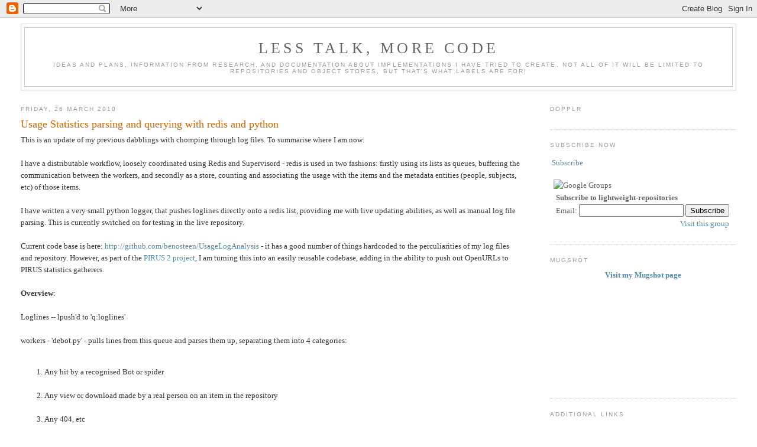

--- FILE ---
content_type: text/html; charset=UTF-8
request_url: https://oxfordrepo.blogspot.com/
body_size: 31931
content:
<!DOCTYPE html>
<html dir='ltr'>
<head>
<link href='https://www.blogger.com/static/v1/widgets/2944754296-widget_css_bundle.css' rel='stylesheet' type='text/css'/>
<meta content='text/html; charset=UTF-8' http-equiv='Content-Type'/>
<meta content='blogger' name='generator'/>
<link href='https://oxfordrepo.blogspot.com/favicon.ico' rel='icon' type='image/x-icon'/>
<link href='http://oxfordrepo.blogspot.com/' rel='canonical'/>
<link rel="alternate" type="application/atom+xml" title="Less Talk, More Code - Atom" href="https://oxfordrepo.blogspot.com/feeds/posts/default" />
<link rel="alternate" type="application/rss+xml" title="Less Talk, More Code - RSS" href="https://oxfordrepo.blogspot.com/feeds/posts/default?alt=rss" />
<link rel="service.post" type="application/atom+xml" title="Less Talk, More Code - Atom" href="https://www.blogger.com/feeds/3090914606822911489/posts/default" />
<link rel="me" href="https://www.blogger.com/profile/10330754112283510575" />
<!--Can't find substitution for tag [blog.ieCssRetrofitLinks]-->
<meta content='http://oxfordrepo.blogspot.com/' property='og:url'/>
<meta content='Less Talk, More Code' property='og:title'/>
<meta content='Ideas and plans, information from research, and documentation about implementations I have tried to create. Not all of it will be limited to repositories and object stores, but that&#39;s what labels are for!' property='og:description'/>
<title>Less Talk, More Code</title>
<style id='page-skin-1' type='text/css'><!--
/*
-----------------------------------------------
Blogger Template Style
Name:     Minima Stretch
Date:     26 Feb 2004
----------------------------------------------- */
/* Use this with templates/template-twocol.html */
body {
background:#ffffff;
margin:0;
color:#333333;
font:x-small Georgia Serif;
font-size/* */:/**/small;
font-size: /**/small;
text-align: center;
}
a:link {
color:#5588aa;
text-decoration:none;
}
a:visited {
color:#999999;
text-decoration:none;
}
a:hover {
color:#cc6600;
text-decoration:underline;
}
a img {
border-width:0;
}
/* Header
-----------------------------------------------
*/
#header-wrapper {
margin:0 2% 10px;
border:1px solid #cccccc;
}
#header {
margin: 5px;
border: 1px solid #cccccc;
text-align: center;
color:#666666;
}
#header-inner {
background-position: center;
margin-left: auto;
margin-right: auto;
}
#header h1 {
margin:5px 5px 0;
padding:15px 20px .25em;
line-height:1.2em;
text-transform:uppercase;
letter-spacing:.2em;
font: normal normal 200% Georgia, Serif;
}
#header a {
color:#666666;
text-decoration:none;
}
#header a:hover {
color:#666666;
}
#header .description {
margin:0 5px 5px;
padding:0 20px 15px;
text-transform:uppercase;
letter-spacing:.2em;
line-height: 1.4em;
font: normal normal 78% 'Trebuchet MS', Trebuchet, Arial, Verdana, Sans-serif;
color: #999999;
}
#header img {
margin-left: auto;
margin-right: auto;
}
/* Outer-Wrapper
----------------------------------------------- */
#outer-wrapper {
margin:0;
padding:10px;
text-align:left;
font: normal normal 100% Georgia, Serif;
}
#main-wrapper {
margin-left: 2%;
width: 67%;
float: left;
display: inline;       /* fix for doubling margin in IE */
word-wrap: break-word; /* fix for long text breaking sidebar float in IE */
overflow: hidden;      /* fix for long non-text content breaking IE sidebar float */
}
#sidebar-wrapper {
margin-right: 2%;
width: 25%;
float: right;
display: inline;       /* fix for doubling margin in IE */
word-wrap: break-word; /* fix for long text breaking sidebar float in IE */
overflow: hidden;      /* fix for long non-text content breaking IE sidebar float */
}
/* Headings
----------------------------------------------- */
h2 {
margin:1.5em 0 .75em;
font:normal normal 78% 'Trebuchet MS',Trebuchet,Arial,Verdana,Sans-serif;
line-height: 1.4em;
text-transform:uppercase;
letter-spacing:.2em;
color:#999999;
}
/* Posts
-----------------------------------------------
*/
h2.date-header {
margin:1.5em 0 .5em;
}
.post {
margin:.5em 0 1.5em;
border-bottom:1px dotted #cccccc;
padding-bottom:1.5em;
}
.post h3 {
margin:.25em 0 0;
padding:0 0 4px;
font-size:140%;
font-weight:normal;
line-height:1.4em;
color:#cc6600;
}
.post h3 a, .post h3 a:visited, .post h3 strong {
display:block;
text-decoration:none;
color:#cc6600;
font-weight:normal;
}
.post h3 strong, .post h3 a:hover {
color:#333333;
}
.post-body {
margin:0 0 .75em;
line-height:1.6em;
}
.post-body blockquote {
line-height:1.3em;
}
.post-footer {
margin: .75em 0;
color:#999999;
text-transform:uppercase;
letter-spacing:.1em;
font: normal normal 78% 'Trebuchet MS', Trebuchet, Arial, Verdana, Sans-serif;
line-height: 1.4em;
}
.comment-link {
margin-left:.6em;
}
.post img, table.tr-caption-container {
padding:4px;
border:1px solid #cccccc;
}
.tr-caption-container img {
border: none;
padding: 0;
}
.post blockquote {
margin:1em 20px;
}
.post blockquote p {
margin:.75em 0;
}
/* Comments
----------------------------------------------- */
#comments h4 {
margin:1em 0;
font-weight: bold;
line-height: 1.4em;
text-transform:uppercase;
letter-spacing:.2em;
color: #999999;
}
#comments-block {
margin:1em 0 1.5em;
line-height:1.6em;
}
#comments-block .comment-author {
margin:.5em 0;
}
#comments-block .comment-body {
margin:.25em 0 0;
}
#comments-block .comment-footer {
margin:-.25em 0 2em;
line-height: 1.4em;
text-transform:uppercase;
letter-spacing:.1em;
}
#comments-block .comment-body p {
margin:0 0 .75em;
}
.deleted-comment {
font-style:italic;
color:gray;
}
.feed-links {
clear: both;
line-height: 2.5em;
}
#blog-pager-newer-link {
float: left;
}
#blog-pager-older-link {
float: right;
}
#blog-pager {
text-align: center;
}
/* Sidebar Content
----------------------------------------------- */
.sidebar {
color: #666666;
line-height: 1.5em;
}
.sidebar ul {
list-style:none;
margin:0 0 0;
padding:0 0 0;
}
.sidebar li {
margin:0;
padding-top:0;
padding-right:0;
padding-bottom:.25em;
padding-left:15px;
text-indent:-15px;
line-height:1.5em;
}
.sidebar .widget, .main .widget {
border-bottom:1px dotted #cccccc;
margin:0 0 1.5em;
padding:0 0 1.5em;
}
.main .Blog {
border-bottom-width: 0;
}
/* Profile
----------------------------------------------- */
.profile-img {
float: left;
margin-top: 0;
margin-right: 5px;
margin-bottom: 5px;
margin-left: 0;
padding: 4px;
border: 1px solid #cccccc;
}
.profile-data {
margin:0;
text-transform:uppercase;
letter-spacing:.1em;
font: normal normal 78% 'Trebuchet MS', Trebuchet, Arial, Verdana, Sans-serif;
color: #999999;
font-weight: bold;
line-height: 1.6em;
}
.profile-datablock {
margin:.5em 0 .5em;
}
.profile-textblock {
margin: 0.5em 0;
line-height: 1.6em;
}
.profile-link {
font: normal normal 78% 'Trebuchet MS', Trebuchet, Arial, Verdana, Sans-serif;
text-transform: uppercase;
letter-spacing: .1em;
}
/* Footer
----------------------------------------------- */
#footer {
width:660px;
clear:both;
margin:0 auto;
padding-top:15px;
line-height: 1.6em;
text-transform:uppercase;
letter-spacing:.1em;
text-align: center;
}

--></style>
<link href='https://www.blogger.com/dyn-css/authorization.css?targetBlogID=3090914606822911489&amp;zx=31d45a9c-1262-47d1-b5a6-d9f887d19948' media='none' onload='if(media!=&#39;all&#39;)media=&#39;all&#39;' rel='stylesheet'/><noscript><link href='https://www.blogger.com/dyn-css/authorization.css?targetBlogID=3090914606822911489&amp;zx=31d45a9c-1262-47d1-b5a6-d9f887d19948' rel='stylesheet'/></noscript>
<meta name='google-adsense-platform-account' content='ca-host-pub-1556223355139109'/>
<meta name='google-adsense-platform-domain' content='blogspot.com'/>

</head>
<body>
<div class='navbar section' id='navbar'><div class='widget Navbar' data-version='1' id='Navbar1'><script type="text/javascript">
    function setAttributeOnload(object, attribute, val) {
      if(window.addEventListener) {
        window.addEventListener('load',
          function(){ object[attribute] = val; }, false);
      } else {
        window.attachEvent('onload', function(){ object[attribute] = val; });
      }
    }
  </script>
<div id="navbar-iframe-container"></div>
<script type="text/javascript" src="https://apis.google.com/js/platform.js"></script>
<script type="text/javascript">
      gapi.load("gapi.iframes:gapi.iframes.style.bubble", function() {
        if (gapi.iframes && gapi.iframes.getContext) {
          gapi.iframes.getContext().openChild({
              url: 'https://www.blogger.com/navbar/3090914606822911489?origin\x3dhttps://oxfordrepo.blogspot.com',
              where: document.getElementById("navbar-iframe-container"),
              id: "navbar-iframe"
          });
        }
      });
    </script><script type="text/javascript">
(function() {
var script = document.createElement('script');
script.type = 'text/javascript';
script.src = '//pagead2.googlesyndication.com/pagead/js/google_top_exp.js';
var head = document.getElementsByTagName('head')[0];
if (head) {
head.appendChild(script);
}})();
</script>
</div></div>
<div id='outer-wrapper'><div id='wrap2'>
<!-- skip links for text browsers -->
<span id='skiplinks' style='display:none;'>
<a href='#main'>skip to main </a> |
      <a href='#sidebar'>skip to sidebar</a>
</span>
<div id='header-wrapper'>
<div class='header section' id='header'><div class='widget Header' data-version='1' id='Header1'>
<div id='header-inner'>
<div class='titlewrapper'>
<h1 class='title'>
Less Talk, More Code
</h1>
</div>
<div class='descriptionwrapper'>
<p class='description'><span>Ideas and plans, information from research, and documentation about implementations I have tried to create. Not all of it will be limited to repositories and object stores, but that's what labels are for!</span></p>
</div>
</div>
</div></div>
</div>
<div id='content-wrapper'>
<div id='crosscol-wrapper' style='text-align:center'>
<div class='crosscol no-items section' id='crosscol'></div>
</div>
<div id='main-wrapper'>
<div class='main section' id='main'><div class='widget Blog' data-version='1' id='Blog1'>
<div class='blog-posts hfeed'>

          <div class="date-outer">
        
<h2 class='date-header'><span>Friday, 26 March 2010</span></h2>

          <div class="date-posts">
        
<div class='post-outer'>
<div class='post hentry uncustomized-post-template' itemprop='blogPost' itemscope='itemscope' itemtype='http://schema.org/BlogPosting'>
<meta content='http://chart.apis.google.com/chart?chs=400x125&cht=ls&chco=0077CC&chds=0,15&chxt=x&chxl=0:|2009-07-16|2009-09-16|2010-03-17&chd=e:[base64]' itemprop='image_url'/>
<meta content='3090914606822911489' itemprop='blogId'/>
<meta content='4239157151754782056' itemprop='postId'/>
<a name='4239157151754782056'></a>
<h3 class='post-title entry-title' itemprop='name'>
<a href='https://oxfordrepo.blogspot.com/2010/03/usage-statistics-parsing-and-querying.html'>Usage Statistics parsing and querying with redis and python</a>
</h3>
<div class='post-header'>
<div class='post-header-line-1'></div>
</div>
<div class='post-body entry-content' id='post-body-4239157151754782056' itemprop='description articleBody'>
This is an update of my previous dabblings with chomping through log files. To summarise where I am now:<br /><br />I have a distributable workflow, loosely coordinated using Redis and Supervisord - redis is used in two fashions: firstly using its lists as queues, buffering the communication between the workers, and secondly as a store, counting and associating the usage with the items and the metadata entities (people, subjects, etc) of those items.<br /><br />I have written a very small python logger, that pushes loglines directly onto a redis list, providing me with live updating abilities, as well as manual log file parsing. This is currently switched on for testing in the live repository.<br /><br />Current code base is here: <a href="http://github.com/benosteen/UsageLogAnalysis">http://github.com/benosteen/UsageLogAnalysis</a> - it has a good number of things hardcoded to the perculiarities of my log files and repository. However, as part of the <a href="http://www.cranfieldlibrary.cranfield.ac.uk/pirus2/tiki-index.php">PIRUS 2 project</a>, I am turning this into an easily reusable codebase, adding in the ability to push out OpenURLs to PIRUS statistics gatherers.<br /><br /><strong>Overview</strong>:<br /><br />Loglines  -- lpush'd to 'q:loglines'<br /><br />workers -  'debot.py' - pulls lines from this queue and parses them up, separating them into 4 categories:<br /><ol><br /> <li>Any hit by a recognised Bot or spider</li><br /> <li>Any view or download made by a real person on an item in the repository</li><br /> <li>Any 404, etc</li><br /> <li>And anything else</li><br /></ol><br />and the lines are moved onto 4 (5) queues respectively, q:bothits, q:objectviews (and q:count simultaneously), q:fof, and q:other. I am using prefixes as a convention when working with Redis keys - "q:" will almost always be a queue of some sort. These four queues are consumed by loggers, who commit the logs to disc, segregated into their categories.<br /><br />The q:count queue is consumed by a further worker called - count.py. This does a number of jobs, and is the part that actually does the analysis.<br /><br />For each repository item logged event, it finds the ID of the item and also whether this was a download of an item's files. With my repository, both these facts are deducible from the URL itself.<br /><br />Given the ID, it checks redis to see if this item has had its metadata analysed before. If it hasn't, it grabs the metadata for the item from the repositories index (hosted by an instance of Apache Solr) and starts to add connections between metadata entity and ID to the redis index:<br /><br />eg say item "pid:1" has the simple metadata of author_name='Ben' and subjects='foo, bar'<br /><br />create unique IDs from the text by hashing the text and prefix it with the type of the field they came from:<br /><br />Prefixes:<br /><ul><br /> <li>name =&gt; "n:"</li><br /> <li>institution =&gt; "i:"</li><br /> <li>faculty =&gt; "f:"</li><br /> <li>subjects =&gt; "s:"</li><br /> <li>keyphrases =&gt; "k:"</li><br /> <li>content type =&gt; "type:"</li><br /> <li>collection =&gt; "col:"</li><br /> <li>thesis type =&gt; "tt:"</li><br /></ul><br />eg<br /><br />&gt;&gt;&gt; from hashlib import md5<br /><br />&gt;&gt;&gt; md5("Ben").hexdigest()&#65279;<br /><br />'092f2ba9f39fbc2876e64d12cd662f72'<br /><br />So, the hashkey of the 'name' 'Ben' is 'n:&#65279;&#65279;092f2ba9f39fbc2876e64d12cd662f72'<br /><br /><strong>Now to make the connections in Redis:</strong><br /><ul><br /> <li>Add ID to the set 'objectitems' - to keep track of all the IDs (SADD objectitems {ID})</li><br /> <li>Set 'n:092f2....' to 'Ben' (so we can keep a reverse mapping)</li><br /> <li>Add 'n:092f2...' to 'names' set (to make it clearer. KEYS n:* should return an equivalent set)</li><br /> <li>Add 'n:092f2...' to 'e:{id}' eg "e:pid:1" - (e -&gt; prefix for collections of entities. e:{id} is a set of all entities that occur in id)</li><br /> <li>Add 'e:pid:1' to 'e:n:092f2....' (gathers a list of item ids in which this entity 'Ben' occurs in)</li><br /></ul><br />Repeat for any entity you wish to track.<br /><br />To make this more truth-manageable, you should include the id of record with the text when you generate the hashkey. That way, 'Ben' appearing in one record will have a different key than 'Ben' occuring in another. The assertion that these two entities are the same can easily take place in a different set, (I'm using b: as the prefix for these bundles of asserted equivalence)<br /><br />Once you have made these assertions, you can set about counting :)<br /><br /><strong>Conventions for tracking hits:</strong><br /><br />d[v|d|o]:{id} - set of the dates on which {id} was viewed (v), downloaded from (d) or any other page action (o)<br /><p style="padding-left: 30px;">eg dv:pid:1 -&gt; set of dates on which pid:1 had page views.</p><br />YYYY-MM-DD:{id}:[v|d|o] - set of IP clients that accessed a particular item on a given day - v,d,o as above<br /><p style="padding-left: 30px;">eg 2010-02-03:pid:1:d - set of IP clients that downloaded a file from pid:1 on 2010-02-03</p><br />t:views:{hashkey}, t:dls:{hashkey}, t:other:{hashkey}<br /><p style="padding-left: 30px;">Grand totals of views, downloads or other accesses on a given entity or id. Good for quick lookups.</p><br />Let's walk through an example: consider that a client of IP 1.2.3.4 visits the record page for this 'pid:1' on 2010-01-01:<br /><br />ID = pid:1<br /><br />Add the User Agent string ("mozilla... etc") to the 'ua:{IP}' set, to keep track of the fingerprints of the visitors.<br /><br />Try to add the IP address to the set  - in this case "2010-01-01:pid:1:v"<br /><br />If the IP isn't already in this set (the client hasn't accessed this page already today) then:<br /><ul><br /> <li>make sure that "2010-01-01" is a part of the 'dv:pid:1' set</li><br /> <li>go through all the entities that are part of pid:1 (n:092... etc) and increment their totals by one.<br /><ul><br /> <li>INCR t:views:n:092...</li><br /> <li>INCR t:views:pid:1</li><br /></ul><br /></li><br /></ul><br /><strong>Now, what about querying?</strong><br /><br />Say we wish to look up the activity on a given entity, say for 'Ben'?<br /><br />First, find the hashkey(s) that exist that are equivalent - either directly using the simple md5sum hash, or by checking which bundles are for this entity.<br /><br />You can get the grand totals by simply querying "t:views:key", "t:dls..." for each key and summing them together.<br /><br />You can get more refined answers by getting the set of IDs that this entity is associated with, and querying that to gather all the daily IP sets for them, and summing the answer. This gives me a nice way to generate data suitable for a daily activity sparkline, like:<br /><br /><img alt="" class="alignnone" height="125" src="https://lh3.googleusercontent.com/blogger_img_proxy/[base64]s0-d" title="Usage sparkline" width="400"><br /><br />I have added another set of keys to the store, of the form 'geocode:{IP}' that record country code to IP address, which gives me a nice way to plot out graphs like the following also using the google chart API:<br /><br /><img alt="" class="alignnone" height="220" src="https://lh3.googleusercontent.com/blogger_img_proxy/[base64]s0-d" title="Usage distribution of an item from the repository" width="440"><br /><br /><strong>Python logging to Redis</strong><br /><br />This functionality is mainly in one file in the github repo: <a href="http://github.com/benosteen/UsageLogAnalysis/blob/master/redislogger.py">redislogger.py</a>&#65279;<br /><br />As you can see, most of that file is taken up with a demonstration of how to invoke it! The file that holds the logging configuration which this demo uses is in <a href="http://github.com/benosteen/UsageLogAnalysis/blob/master/logging.conf.example">logging.conf.example</a>.<br /><br /><strong>NB The usage analysis code and UI is very much a WIP</strong><br /><br />but, I just wanted to post quickly on the rough overview on how it is set up and working.<br /><br /><a href="https://blogger.googleusercontent.com/img/b/R29vZ2xl/AVvXsEgzww4f1kdJkeeUY0iIC3B2V0qCwxr611RRgOGETI-m4k1bapYpJajNZwJI1P3BbW634Bnbq0cRtZh9Yi_447Gvk4OELlXzfMhDmbZiuR2wEXnqczfT11t63H0vXS1Sr2NNC8txvMKiD_8/s1600/repo_statistics.png" onblur="try {parent.deselectBloggerImageGracefully();} catch(e) {}"><img alt="" border="0" id="BLOGGER_PHOTO_ID_5452891365961008498" src="https://blogger.googleusercontent.com/img/b/R29vZ2xl/AVvXsEgzww4f1kdJkeeUY0iIC3B2V0qCwxr611RRgOGETI-m4k1bapYpJajNZwJI1P3BbW634Bnbq0cRtZh9Yi_447Gvk4OELlXzfMhDmbZiuR2wEXnqczfT11t63H0vXS1Sr2NNC8txvMKiD_8/s400/repo_statistics.png" style="display:block; margin:0px auto 10px; text-align:center;cursor:pointer; cursor:hand;width: 369px; height: 400px;" /></a><br /><a href="https://blogger.googleusercontent.com/img/b/R29vZ2xl/AVvXsEgMv2OYtnJ5BQTacvRNbkaLLW-Qu-5_uEbidu8G9wJ3kP227kUR2GGhfV2P8rNJWtKQXv9WTG2EIt7F56MHdbcA7jfEPlQ-l-D2A7QVLUyMg8I7siVgNEsQ-iRKZOg332w-QF8XgOfcU6M/s1600/repo_stats_for_item.png" onblur="try {parent.deselectBloggerImageGracefully();} catch(e) {}"><img alt="" border="0" id="BLOGGER_PHOTO_ID_5452891357278070210" src="https://blogger.googleusercontent.com/img/b/R29vZ2xl/AVvXsEgMv2OYtnJ5BQTacvRNbkaLLW-Qu-5_uEbidu8G9wJ3kP227kUR2GGhfV2P8rNJWtKQXv9WTG2EIt7F56MHdbcA7jfEPlQ-l-D2A7QVLUyMg8I7siVgNEsQ-iRKZOg332w-QF8XgOfcU6M/s400/repo_stats_for_item.png" style="display:block; margin:0px auto 10px; text-align:center;cursor:pointer; cursor:hand;width: 358px; height: 400px;" /></a>
<div style='clear: both;'></div>
</div>
<div class='post-footer'>
<div class='post-footer-line post-footer-line-1'>
<span class='post-author vcard'>
Posted by
<span class='fn' itemprop='author' itemscope='itemscope' itemtype='http://schema.org/Person'>
<meta content='https://www.blogger.com/profile/10330754112283510575' itemprop='url'/>
<a class='g-profile' href='https://www.blogger.com/profile/10330754112283510575' rel='author' title='author profile'>
<span itemprop='name'>Ben O&#39;Steen</span>
</a>
</span>
</span>
<span class='post-timestamp'>
at
<meta content='http://oxfordrepo.blogspot.com/2010/03/usage-statistics-parsing-and-querying.html' itemprop='url'/>
<a class='timestamp-link' href='https://oxfordrepo.blogspot.com/2010/03/usage-statistics-parsing-and-querying.html' rel='bookmark' title='permanent link'><abbr class='published' itemprop='datePublished' title='2010-03-26T03:36:00-07:00'>03:36</abbr></a>
</span>
<span class='post-comment-link'>
<a class='comment-link' href='https://www.blogger.com/comment/fullpage/post/3090914606822911489/4239157151754782056' onclick=''>
No comments:
  </a>
</span>
<span class='post-icons'>
<span class='item-control blog-admin pid-1821739342'>
<a href='https://www.blogger.com/post-edit.g?blogID=3090914606822911489&postID=4239157151754782056&from=pencil' title='Edit Post'>
<img alt='' class='icon-action' height='18' src='https://resources.blogblog.com/img/icon18_edit_allbkg.gif' width='18'/>
</a>
</span>
</span>
<div class='post-share-buttons goog-inline-block'>
</div>
</div>
<div class='post-footer-line post-footer-line-2'>
<span class='post-labels'>
Labels:
<a href='https://oxfordrepo.blogspot.com/search/label/development' rel='tag'>development</a>,
<a href='https://oxfordrepo.blogspot.com/search/label/identifier' rel='tag'>identifier</a>,
<a href='https://oxfordrepo.blogspot.com/search/label/metadata' rel='tag'>metadata</a>,
<a href='https://oxfordrepo.blogspot.com/search/label/python' rel='tag'>python</a>,
<a href='https://oxfordrepo.blogspot.com/search/label/redis' rel='tag'>redis</a>,
<a href='https://oxfordrepo.blogspot.com/search/label/repository' rel='tag'>repository</a>,
<a href='https://oxfordrepo.blogspot.com/search/label/statistics' rel='tag'>statistics</a>,
<a href='https://oxfordrepo.blogspot.com/search/label/usage' rel='tag'>usage</a>
</span>
</div>
<div class='post-footer-line post-footer-line-3'>
<span class='post-location'>
</span>
</div>
</div>
</div>
</div>

          </div></div>
        

          <div class="date-outer">
        
<h2 class='date-header'><span>Thursday, 25 March 2010</span></h2>

          <div class="date-posts">
        
<div class='post-outer'>
<div class='post hentry uncustomized-post-template' itemprop='blogPost' itemscope='itemscope' itemtype='http://schema.org/BlogPosting'>
<meta content='https://blogger.googleusercontent.com/img/b/R29vZ2xl/AVvXsEhfFUXy1QS09kEMPvteFTMZgcoyXxzUKHFNRx8mFaHyziizQEhfTXBG5E1SrNQq3nWcaj9aCF-fHb9CoVYa2Orz9-PTDd5zW-r6FcdvfXGMn7raHzSVcQLYmGZ-IknYcBVJxZtu0eHIWXM/s320/dropbox_soton.png' itemprop='image_url'/>
<meta content='3090914606822911489' itemprop='blogId'/>
<meta content='6383826637269561669' itemprop='postId'/>
<a name='6383826637269561669'></a>
<h3 class='post-title entry-title' itemprop='name'>
<a href='https://oxfordrepo.blogspot.com/2010/03/curating-content-from-one-repository-to.html'>Curating content from one repository to put into another</a>
</h3>
<div class='post-header'>
<div class='post-header-line-1'></div>
</div>
<div class='post-body entry-content' id='post-body-6383826637269561669' itemprop='description articleBody'>
First you need a little code that I've written:<div><br /></div><div>sudo easy_install recordsilo oaipmhscraper </div><div><br /></div><div>(This should install all the dependencies for the following)</div><div><br /></div><div>To harvest some OAI-PMH records from say... <a href="http://eprints.soton.ac.uk/perl/oai2">http://eprints.soton.ac.uk/perl/oai2</a> :</div><div><br /></div><div>First, take a look at the Identify page for the OAI-PMH endpoint: <a href="http://eprints.soton.ac.uk/perl/oai2?verb=Identify">http://eprints.soton.ac.uk/perl/oai2?verb=Identify</a> </div><div><br /></div><div>The example identifier indicates that the record identifiers start with: "oai:eprints.soton.ac.uk:" - we'll need this in a bit. Maybe not need, but it'll make the local storage more... elegant?</div><div><br /></div><div>Go to a nice clean directory, with enough storage to handle whatever you want to harvest.</div><div><br />Start a python commandline:<br /></div><div><br /></div><div>>>> from oaipmhscraper import OAIPMHScraper</div><div><br /></div><div>---> NB  OAIPMHScraper(storage_dir, base_oai_url, identifier_uri_prefix)</div><div><br /></div><div>>>> oaipmh = OAIPMHScraper("myrepo",</div><div>                                                         "http://eprints.soton.ac.uk/perl/oai2", </div><div>                                                         "oai:eprints.soton.ac.uk:")</div><div><br /></div><div>Let's have a look at what could be found out about the OAI-PMH endpoint then:</div><div><br /></div><div>>>> oaipmh.state</div><div><br /></div><div>{'lastidentified': '2010-03-25T15:57:15.670552', 'identify': {'deletedRecord': 'persistent', 'compression': [], 'granularity': 'YYYY-MM-DD', 'baseURL': 'http://eprints.soton.ac.uk/perl/oai2', 'adminEmails': ['mailto:eprints@soton.ac.uk'], 'descriptions': ['........'], 'protocolVersion': '2.0', 'repositoryName': 'e-Prints Soton', 'earliestDatestamp': '0001-01-01 00:00:00'}}</div><div><br /></div><div>>>> oaipmh.getMetadataPrefixes()</div><div><br /></div><div>{'oai_dc': ('http://www.openarchives.org/OAI/2.0/oai_dc.xsd', 'http://www.openarchives.org/OAI/2.0/oai_dc/'), 'uketd_dc': ('http://naca.central.cranfield.ac.uk/ethos-oai/2.0/uketd_dc.xsd', 'http://naca.central.cranfield.ac.uk/ethos-oai/2.0/')}</div><div><br /></div><div>Let's grab all the oai_dc from all the objects:</div><div><br /></div><div>>>> oaipmh.getRecords('oai_dc')</div><div>...</div><div><br /></div><div>Go make a cup of coffee or tea.... you'll get lots of stuff like:</div><div><div><br /></div><div><span class="Apple-style-span"  style="font-size:small;">INFO:OAIPMH Harvester:New object: oai:eprints.soton.ac.uk:1267 found with datestamp 2004-04-27T00:00:00 - storing.</span></div><div><span class="Apple-style-span"  style="font-size:small;">2010-03-25 16:01:11,807 - OAIPMH Harvester - INFO - New object: oai:eprints.soton.ac.uk:1268 found with datestamp 2005-04-22T00:00:00 - storing.</span></div><div><span class="Apple-style-span"  style="font-size:small;">INFO:OAIPMH Harvester:New object: oai:eprints.soton.ac.uk:1268 found with datestamp 2005-04-22T00:00:00 - storing.</span></div><div><span class="Apple-style-span"  style="font-size:small;">2010-03-25 16:01:11,813 - OAIPMH Harvester - INFO - New object: oai:eprints.soton.ac.uk:1269 found with datestamp 2004-04-07T00:00:00 - storing.</span></div><div><span class="Apple-style-span"  style="font-size:small;">INFO:OAIPMH Harvester:New object: oai:eprints.soton.ac.uk:1269 found with datestamp 2004-04-07T00:00:00 - storing.</span></div><div><span class="Apple-style-span"  style="font-size:small;">2010-03-25 16:01:11,819 - OAIPMH Harvester - INFO - New object: oai:eprints.soton.ac.uk:1270 found with datestamp 2004-04-07T00:00:00 - storing.</span></div><div><span class="Apple-style-span"  style="font-size:small;">INFO:OAIPMH Harvester:New object: oai:eprints.soton.ac.uk:1270 found with datestamp 2004-04-07T00:00:00 - storing.</span></div><div><span class="Apple-style-span"  style="font-size:small;">2010-03-25 16:01:11,824 - OAIPMH Harvester - INFO - New object: oai:eprints.soton.ac.uk:1271 found with datestamp 2004-04-14T00:00:00 - storing.</span></div></div><div><br /></div><div>...</div><div><br /></div><div>My advice is to hop to a different terminal window and start to poke around with the content you are getting. The underlying store is a take on the CDL's Pairtree microspec (pairtree being a minimalist specification for how to structure the access to object-orientated items on a hierarchical filesystem) This model on top of pairtree I've called a Silo (in the RecordSilo library I've written) and constitutes a basic object model, where each object has a persistent JSON state (r/w-able) and can store any file or file in a subdirectory. It has crude object-level versioning, rather than file-versioning, so you can clone one version, delete/alter/add to it to create a second, curated version for reuse elsewhere without affecting the original.</div><div><br /></div><div>What makes pairtree attractive is that the files themselves are not altered in form, so normal posix tools can be used on the files without unwrapping, depacking, etc.</div><div><br /></div><div>Let's have a look around at what's been harvested so far into the "myrepo" silo:</div><div><br /></div><div><div>>>> from recordsilo import Silo</div><div>>>> s = Silo("myrepo")</div><div>>>> s.state</div><div>{'storage_dir': 'myrepo', 'identifier_uri_prefix': 'oai:eprints.soton.ac.uk:', 'uri_base': 'oai:eprints.soton.ac.uk:', 'base_oai_url': 'http://eprints.soton.ac.uk/perl/oai2'}'}</div></div><div><br /></div><div>>>> len(s)   # NB this can be a time-consuming operation</div><div><div>1100</div><div>>>> len(s)</div><div>1200</div></div><div><div><br /></div><div>Now let's look at a record: I'm sure I saw '6102' whizz past as it was harvesting...</div><div><br /></div><div>>>> obj = s.get_item("oai:eprints.soton.ac.uk:6102")</div><div><br /></div><div>>>> obj</div><div>{'files': {'1': ['oai_dc']}, 'subdir': {'1': []}, 'versions': ['1'], 'date': '2004-06-24T00:00:00', 'currentversion': '1', 'metadata_files': {'1': ['oai_dc']}, 'item_id': 'oai:eprints.soton.ac.uk:6102', 'version_dates': {'1': '2004-06-24T00:00:00'}, 'metadata': {'identifier': 'oai:eprints.soton.ac.uk:6102', 'firstSeen': '2004-06-24T00:00:00', 'setSpec': ['7374617475733D707562', '7375626A656374733D51:5148:5148333031', '7375626A656374733D47:4743', '74797065733D61727469636C65', '67726F75703D756F732D686B']}}</div></div><div><br /></div><div><div>>>> obj.files</div><div>['oai_dc']</div><div>>>> obj.versions</div><div>['1']</div><div>>>> obj.clone_version("1","workingcopy")</div><div>'workingcopy'</div><div>>>> obj.versions</div><div>['1', 'workingcopy']</div><div>>>> obj.currentversion</div><div>'workingcopy'</div><div>>>> obj.set_version_cursor("1")</div><div>True</div><div>>>> obj.set_version_cursor("workingcopy")</div><div>True</div><div>>>> obj.files</div><div>['oai_dc']</div><div>>>> with obj.get_stream("oai_dc") as oai_dc_xml:</div><div>...   print oai_dc_xml.read()</div><div>... </div><div></div></div><div><div>&lt;metadata xmlns="http://www.openarchives.org/OAI/2.0/" xmlns:xsi="http://www.w3.org/2001/XMLSchema-instance"></div><div>      &lt;oai_dc:dc xmlns:xsi="http://www.w3.org/2001/XMLSchema-instance" xmlns:oai_dc="http://www.openarchives.org/OAI/2.0/oai_dc/" xmlns:dc="http://purl.org/dc/elements/1.1/" xsi:schemaLocation="http://www.openarchives.org/OAI/2.0/oai_dc/ http://www.openarchives.org/OAI/2.0/oai_dc.xsd"></div><div>        &lt;dc:title>Population biology of Hirondellea sp. nov. (Amphipoda: Gammaridea: Lysianassoidea) from the Atacama Trench (south-east Pacific Ocean)&lt;/dc:title></div><div>        &lt;dc:creator>Perrone, F.M.&lt;/dc:creator></div><div>        &lt;dc:creator>Dell'Anno, A.&lt;/dc:creator></div><div>        &lt;dc:creator>Danovaro, R.&lt;/dc:creator></div><div>        &lt;dc:creator>Groce, N.D.&lt;/dc:creator></div><div>        &lt;dc:creator>Thurston, M.H.&lt;/dc:creator></div><div>        &lt;dc:subject>QH301 Biology&lt;/dc:subject></div><div>        &lt;dc:subject>GC Oceanography&lt;/dc:subject></div><div>        &lt;dc:description/></div><div>        &lt;dc:publisher/></div><div>        &lt;dc:date>2002&lt;/dc:date></div><div>        &lt;dc:type>Article&lt;/dc:type></div><div>        &lt;dc:type>PeerReviewed&lt;/dc:type></div><div>        &lt;dc:identifier>http://eprints.soton.ac.uk/6102/&lt;/dc:identifier>&lt;/oai_dc:dc>&lt;/metadata></div></div><div><br /></div><div>You can add bytestreams as strings:</div><div><br /></div><div>>>> obj.put_stream("foo.txt", "Some random text!")</div><div><br /></div><div>or as file-like objects:</div><div><br /></div><div>>>> with open("README", "r") as readmefile:</div><div>...   obj.put_stream("README", readmefile)</div><div>... </div><div>>>> obj.files</div><div>['oai_dc', 'foo.txt', 'README']</div><div>>>> obj.set_version_cursor("1")</div><div>True</div><div>>>> obj.files</div><div>['oai_dc']</div><div><br /></div><div><div>This isn't the easiest way to browse or poke around the files. It would be nice to see these through a web UI of some kind:</div></div><div><br /></div><div>Grab the basic UI code from http://github.com/benosteen/siloserver</div><div><br /></div><div>(You'll need to install web.py and Mako:  sudo easy_install mako web.py)</div><div><br /></div><div>Then edit the silodirectory_conf.py file to point to the location of the Silo - if the directory structure looks like the following:</div><div><br /></div><div>myrepo</div><div>   |</div><div>   ---  Silo directory stuff...</div><div>SiloServer</div><div>   |</div><div>    - dropbox.py</div><div>    etc</div><div><br /></div><div>You need to change data_dir to "../myrepo" and then you can start the server by running 'python dropbox.py'</div><div><br /></div><div>Point a browser at http://localhost:8080/ and wait a while - that start page loads *every* object in the Silo.</div><div><br /></div><div><a href="https://blogger.googleusercontent.com/img/b/R29vZ2xl/AVvXsEhfFUXy1QS09kEMPvteFTMZgcoyXxzUKHFNRx8mFaHyziizQEhfTXBG5E1SrNQq3nWcaj9aCF-fHb9CoVYa2Orz9-PTDd5zW-r6FcdvfXGMn7raHzSVcQLYmGZ-IknYcBVJxZtu0eHIWXM/s1600/dropbox_soton.png"><img alt="" border="0" id="BLOGGER_PHOTO_ID_5452614612357133122" src="https://blogger.googleusercontent.com/img/b/R29vZ2xl/AVvXsEhfFUXy1QS09kEMPvteFTMZgcoyXxzUKHFNRx8mFaHyziizQEhfTXBG5E1SrNQq3nWcaj9aCF-fHb9CoVYa2Orz9-PTDd5zW-r6FcdvfXGMn7raHzSVcQLYmGZ-IknYcBVJxZtu0eHIWXM/s320/dropbox_soton.png" style="display: block; margin-top: 0px; margin-right: auto; margin-bottom: 10px; margin-left: auto; text-align: center; cursor: pointer; width: 320px; height: 214px; " /></a></div><div>And let's revisit our altered record, at <a href="http://localhost:8080/oai:eprints.soton.ac.uk:6102">http://localhost:8080/oai:eprints.soton.ac.uk:6102</a> </div><div><a href="https://blogger.googleusercontent.com/img/b/R29vZ2xl/AVvXsEhfmu0A_OEviiNGRN1TBd4WnubLuGmv-BCaqRcVAkk5l1DivI0IjtbQ0JHDQo1rYlpngINPs8gYSs80Nl5Mk7bLBKYFzZlbpP0UqL0A04Il1zimqxLR5VvlPphbS_8TPI_PIh5wKDnQF0I/s1600/dropbox_6102.png"><img alt="" border="0" id="BLOGGER_PHOTO_ID_5452615019452355138" src="https://blogger.googleusercontent.com/img/b/R29vZ2xl/AVvXsEhfmu0A_OEviiNGRN1TBd4WnubLuGmv-BCaqRcVAkk5l1DivI0IjtbQ0JHDQo1rYlpngINPs8gYSs80Nl5Mk7bLBKYFzZlbpP0UqL0A04Il1zimqxLR5VvlPphbS_8TPI_PIh5wKDnQF0I/s400/dropbox_6102.png" style="display: block; margin-top: 0px; margin-right: auto; margin-bottom: 10px; margin-left: auto; text-align: center; cursor: pointer; width: 400px; height: 295px; " /></a></div><div>So, from this point, I can curate the records as I wish, add files to each item - perhaps licences, PREMIS files, etc - and then push them onto another repository, such as Fedora.</div>
<div style='clear: both;'></div>
</div>
<div class='post-footer'>
<div class='post-footer-line post-footer-line-1'>
<span class='post-author vcard'>
Posted by
<span class='fn' itemprop='author' itemscope='itemscope' itemtype='http://schema.org/Person'>
<meta content='https://www.blogger.com/profile/10330754112283510575' itemprop='url'/>
<a class='g-profile' href='https://www.blogger.com/profile/10330754112283510575' rel='author' title='author profile'>
<span itemprop='name'>Ben O&#39;Steen</span>
</a>
</span>
</span>
<span class='post-timestamp'>
at
<meta content='http://oxfordrepo.blogspot.com/2010/03/curating-content-from-one-repository-to.html' itemprop='url'/>
<a class='timestamp-link' href='https://oxfordrepo.blogspot.com/2010/03/curating-content-from-one-repository-to.html' rel='bookmark' title='permanent link'><abbr class='published' itemprop='datePublished' title='2010-03-25T08:42:00-07:00'>08:42</abbr></a>
</span>
<span class='post-comment-link'>
<a class='comment-link' href='https://www.blogger.com/comment/fullpage/post/3090914606822911489/6383826637269561669' onclick=''>
No comments:
  </a>
</span>
<span class='post-icons'>
<span class='item-control blog-admin pid-1821739342'>
<a href='https://www.blogger.com/post-edit.g?blogID=3090914606822911489&postID=6383826637269561669&from=pencil' title='Edit Post'>
<img alt='' class='icon-action' height='18' src='https://resources.blogblog.com/img/icon18_edit_allbkg.gif' width='18'/>
</a>
</span>
</span>
<div class='post-share-buttons goog-inline-block'>
</div>
</div>
<div class='post-footer-line post-footer-line-2'>
<span class='post-labels'>
Labels:
<a href='https://oxfordrepo.blogspot.com/search/label/curation' rel='tag'>curation</a>,
<a href='https://oxfordrepo.blogspot.com/search/label/pairtree' rel='tag'>pairtree</a>,
<a href='https://oxfordrepo.blogspot.com/search/label/python' rel='tag'>python</a>,
<a href='https://oxfordrepo.blogspot.com/search/label/repository' rel='tag'>repository</a>,
<a href='https://oxfordrepo.blogspot.com/search/label/silo' rel='tag'>silo</a>
</span>
</div>
<div class='post-footer-line post-footer-line-3'>
<span class='post-location'>
</span>
</div>
</div>
</div>
</div>

          </div></div>
        

          <div class="date-outer">
        
<h2 class='date-header'><span>Thursday, 11 February 2010</span></h2>

          <div class="date-posts">
        
<div class='post-outer'>
<div class='post hentry uncustomized-post-template' itemprop='blogPost' itemscope='itemscope' itemtype='http://schema.org/BlogPosting'>
<meta content='https://blogger.googleusercontent.com/img/b/R29vZ2xl/AVvXsEh-PPtzwWxVMAHvn-zQcTEUMo08J_MvO3aQiwkxvOcJnWrMJQ_S0KjHJ7UvBbr06JlROAXmR2LdgBSnVXi1BNwjrlMTZfsirOUZa7Owt79g9hghFPIxvQGPh0BXilh8yn0LdOcSoYPkFIg/s320/supervisor.png' itemprop='image_url'/>
<meta content='3090914606822911489' itemprop='blogId'/>
<meta content='5117977572954400653' itemprop='postId'/>
<a name='5117977572954400653'></a>
<h3 class='post-title entry-title' itemprop='name'>
<a href='https://oxfordrepo.blogspot.com/2010/02/my-swiss-army-toolkit-for.html'>My swiss army toolkit for distributed/multiprocessing systems</a>
</h3>
<div class='post-header'>
<div class='post-header-line-1'></div>
</div>
<div class='post-body entry-content' id='post-body-5117977572954400653' itemprop='description articleBody'>
<div>My first confession - I avoid 'threading' and shared memory. Avoid it like the plague, not because I cannot do it but because it can be a complete pain to build and maintain relative to the alternatives.</div><div><br /></div><div>I am very much pro multiprocessing versus multithreading - obviously, there are times when threading is by far the best choice, but I've found multiprocessing for the most part it to be quicker, easier and far easier to log, manage and debug than multithreading.</div><div><br /></div><div>So, what do I mean by a 'multiprocessing' system? (just to be clear)</div><div><br /></div><div><b><i>A multiprocessing system consists of many concurrently running processes running on one or more machines, and contains some means to distribute messages and persist data between these processes.</i></b></div><div><br /></div><div>This does not mean that the individual processes cannot multithread themselves, it is just that each process handles a small, well-defined aspect of the system (paralleling the unix commandline tool idiom).</div><div><br /></div><div><b>Tools for multiprocess management:</b></div><div><b><br /></b></div><div><ul><li><a href="http://code.google.com/p/redis">Redis</a> - data structure server, providing atomic operations on integers, lists, sets, and sorted lists.</li><li><a href="http://www.rabbitmq.com/">RabbitMQ</a> - messaging server, based on the AMQP spec. IMO Much cleaner, easier to manage, more flexible and more reliable than all the JMS systems I've used.</li><li><a href="http://supervisord.org/">Supervisor</a> - a battle-tested, process manager that can be operated via XML-RPC or HTTP. Enables live control and status of your processes.</li></ul><div>Redis has become my swiss army knife of data munging - a store that persists data and which has some very useful atomic operations, such as integer incrementing, list manipulations and very fast set operations. I've also used it for some quick-n-dirty process orchestrations (which is how I've used it in the example that ends this post.)</div><div><br /></div><div>I've also used it for usage statistic parsing and characterisation of miscellaneous XML files too!</div><div><br /></div><div>RabbitMQ - a dependable, fast message server which I am primarily using as a buffer for asynchronous operations and task distribution. More boilerplate to use than, say Redis, but by far more suited for that sort of thing.</div><div><br /></div><div>Supervisord - I've been told that the ruby project 'god' is similar to this - I really have found it very useful, especially on those systems I run remotely. An HTML page to control processes and view logs and stats? what's not to like!</div><div><br /></div></div><div>Now for a little illustration of a simple multiprocessing solution - in fact, this blog post far, far outweighs the code written and perhaps even overeggs the simple nature of the problem. I typically wouldn't use supervisor for a simple task like the following, but it seems a suitable example to show how to work it.</div><div><br /></div><div>The ability to asynchronously deliver messages, updates and tasks between your processes is a real boon - it enables quick solutions to normally vexing or time-consuming problems. For example, let's look at a trivial problem of how to harvest the content from a repository with an OAI-PMH service:</div><div><br /></div><div>A possible solution needs:</div><div><ul><li>a process to communicate with the OAI-PMH service to gain the list of identifiers for the items in the repository (with the ability to update itself at a later time). Including the ability to find the serialised form of the full metadata for the item, if it cannot be gotten from the OAI-PMH service (eg Eprints3 XML isn't often included in the OAI-PMH service, but can be retrieved from the Export function.),</li><li>a process that simply downloads files to a point on the disc,</li><li>and a service that allows process one to queue jobs for process 2 to download - in this case Redis.</li></ul></div><div>I told you it would be trivial :)</div><div><br /></div><div>Installing Redis: (See <a href="http://code.google.com/p/redis/wiki/QuickStart">http://code.google.com/p/redis/wiki/QuickStart</a> for fuller instructions)</div><div><ul><li>sudo apt-get install build-essential python-dev python-setuptools [make sure you can build and use easy_install - here shown for debian/ubuntu/etc]</li><li>sudo easy_install supervisor</li><li>mkdir oaipmh_directory        # A directory to contain all the bits you need</li><li>cd oaipmh_directory</li></ul></div><div>Create a supervisor configuration for the task at hand and save it as supervisord.conf.</div><div></div><blockquote><div>[program:oaipmhgrabber]</div><div>autorestart = false</div><div>numprocs = 1</div><div>autostart = false</div><div>redirect_stderr = True</div><div>stopwaitsecs = 10</div><div>startsecs = 10</div><div>priority = 10</div><div>command = python harvest.py</div><div>startretries = 3</div><div>stdout_logfile = workerlogs/harvest.log</div><div><br /></div><div>[program:downloader]</div><div>autorestart = true</div><div>numprocs = 1</div><div>autostart = false</div><div>redirect_stderr = True</div><div>stopwaitsecs = 10</div><div>startsecs = 10</div><div>priority = 999</div><div>command = oaipmh_file_downloader q:download_list</div><div>startretries = 3</div><div>stdout_logfile = workerlogs/download.log</div><div><br /></div><div>[program:redis]</div><div>autorestart = true</div><div>numprocs = 1</div><div>autostart = true</div><div>redirect_stderr = True</div><div>stopwaitsecs = 10</div><div>startsecs = 10</div><div>priority = 999</div><div>command = path/to/the/redis-server</div><div>startretries = 3</div><div>stdout_logfile = workerlogs/redis.log</div><div><br /></div><div>[unix_http_server]</div><div>file = /tmp/supervisor.sock</div><div><br /></div><div>[supervisord]</div><div>minfds = 1024</div><div>minprocs = 200</div><div>loglevel = info</div><div>logfile = /tmp/supervisord.log</div><div>logfile_maxbytes = 50MB</div><div>nodaemon = false</div><div>pidfile = /tmp/supervisord.pid</div><div>logfile_backups = 10</div><div><br /></div><div>[supervisorctl]</div><div>serverurl = unix:///tmp/supervisor.sock</div><div><br /></div><div>[rpcinterface:supervisor]</div><div>supervisor.rpcinterface_factory = supervisor.rpcinterface:make_main_rpcinterface</div><div><br /></div><div>[inet_http_server]</div><div>username = guest</div><div>password = mypassword</div><div>port = 127.0.0.1:9001</div></blockquote><div></div><div><br /></div><div>This has a lot of boilerplate on it, so let's go through it, section by section:</div><div><br /></div><div>[program:redis] - this controls the redis program. You will need to change the path to the redis server to wherever it was built on your system - eg ~/redis-1.2.1/redis-server</div><div><br /></div><div>[program:oaipmhgrabber] and [program:downloader] - these set up the processes, look at the 'command' key for the command that is run for them eg downloader has "oaipmh_file_downloader q:download_list" - The OAIPMHScraper package adds in the script, 'q:download_list' is the redis-based list that the download tasks appear on. NB we haven't written harvest.py yet - don't worry!</div><div><br /></div><div>NB very important that autorestart=false in [program:oaipmhgrabber] - if it didn't, it would eternally repeat - on and on and on - harvesting!</div><div><br /></div><div>Supervisor boilerplate: [unix_http_server], [supervisord], [supervisorctl]</div><div><br /></div><div>RPC interface control [rpcinterface:supervisor]</div><div><br /></div><div>HTTP interface control - [inet_http_server] - which includes importantly the username and password to log in to the control panel!</div><div><br /></div><div>Now, create the log directory:</div><div><br /></div><div>mkdir workerlogs</div><div><br /></div><div>Let's now write 'harvest.py': PLEASE use a different OAI2 endpoint url!</div><div></div><blockquote><div>#!/usr/bin/env python</div><div><br /></div><div>from oaipmhscraper import Eprints3Harvester</div><div><br /></div><div>o = Eprints3Harvester("repo", base_oai_url="http://eprints.maths.ox.ac.uk/cgi/oai2/")</div><div><br /></div><div>o.getRecords(metadataPrefix="XML",</div><div>                        template="%(pid)s/%(prefix)s/mieprints-eprint-%(pid)s.xml")</div></blockquote><div></div><div>[Note there is a base OAIPMHScraper class, but this simply goes and gets the metadata or Identifiers for a given endpoint and stores whatever XML metadata it gets into a store. The Eprints3 harvester gets the files as well, or tries to.]</div><div><br /></div><div>You may have to change the template for other eprints repositories - the above template would result in the following for item 774:</div><div><br /></div><div>"http://eprints.maths.ox.ac.uk/cgi/export/774/XML/mieprints-eprint-774.xml"</div><div><br /></div><div>YMMV for other repositories of course, so you can rewrite this template accordingly.</div><div><br /></div><div>Your directory should look like this:</div><div><br /></div><div>-->  harvest.py  supervisord.conf  workerlogs/</div><div><br /></div><div>Let's start the supervisor to make the configuration is correct:</div><div><br /></div><div>[---] $ supervisord -c supervisord.conf</div><div>[---] $ </div><div><br /></div><div>Now open <a href="http://localhost:9001/">http://localhost:9001/</a> - it should look like the following:</div><div><br /></div><div><span class="Apple-style-span" style="color: rgb(0, 0, 238); -webkit-text-decorations-in-effect: underline; "><img alt="" border="0" id="BLOGGER_PHOTO_ID_5436977506699647938" src="https://blogger.googleusercontent.com/img/b/R29vZ2xl/AVvXsEh-PPtzwWxVMAHvn-zQcTEUMo08J_MvO3aQiwkxvOcJnWrMJQ_S0KjHJ7UvBbr06JlROAXmR2LdgBSnVXi1BNwjrlMTZfsirOUZa7Owt79g9hghFPIxvQGPh0BXilh8yn0LdOcSoYPkFIg/s320/supervisor.png" style="display: block; margin-top: 0px; margin-right: auto; margin-bottom: 10px; margin-left: auto; text-align: center; cursor: pointer; width: 320px; height: 153px; " /></span></div><br />Click on the 'redis' name to see the logfile that this is generating - you'll want to see lines like:<div><br /></div><div><i>11 Feb 13:34:32 . 0 clients connected (0 slaves), 2517 bytes in use, 0 shared objects</i></div><div><i><br /></i></div><div>Let's start the harvest :)</div><div><br /></div><div>Click on 'start' for the oaipmh grabber process and wait - in the configuration file, we told it to wait for the process to stay up for 10 seconds before reporting that it was running, so it should take about that long for the page to refresh.</div><div><br /></div><div>Now, let's see what it is putting onto the queue, before we start the download process (see, easy to debug!)</div><div><br /></div><div>python</div><div>>>> from redis import Redis</div><div>>>> r = Redis()</div><div>>>> r.keys("*")</div><div><div>[u'q:download_list']</div><div>>>> r.llen("q:download_list")</div><div>351</div><div>>>> r.llen("q:download_list")</div><div>361</div><div>>>> r.llen("q:download_list")</div><div>370</div><div>>>> # Still accruing things to download as we speak...</div><div>>>> r.lrange("q:download_list", 0,0)</div><div>[u'{"url": "http://eprints.maths.ox.ac.uk/cgi/export/774/XML/mieprints-eprint-774.xml", "filename": "XML", "pid": "oai:generic.eprints.org:774", "silo": "repo"}']</div><div><br /></div><div>Now, let's switch on the downloader and work on those messages - go back to http://localhost:9001 and start the downloader. Click on the downloader name when the page refreshes to get a 'tail' of it's logfile in the browser.</div><div><br /></div><div>You should get something like the following:</div><div><div><span class="Apple-style-span"  style="font-size:small;"></span></div><blockquote><div><span class="Apple-style-span"  style="font-size:small;">INFO:CombineHarvester File downloader:Starting download of XML (from http://eprints.maths.ox.ac.uk/cgi/export/370/XML/mieprints-eprint-370.xml) to object oai:generic.eprints.org:370</span></div><div><span class="Apple-style-span"  style="font-size:small;">2010-02-11 13:43:51,284 - CombineHarvester File downloader - INFO - Download completed in 0 seconds</span></div><div><span class="Apple-style-span"  style="font-size:small;">INFO:CombineHarvester File downloader:Download completed in 0 seconds</span></div><div><span class="Apple-style-span"  style="font-size:small;">2010-02-11 13:43:51,285 - CombineHarvester File downloader - INFO - Saving to Silo repo</span></div><div><span class="Apple-style-span"  style="font-size:small;">INFO:CombineHarvester File downloader:Saving to Silo repo</span></div><div><span class="Apple-style-span"  style="font-size:small;">2010-02-11 13:43:51,287 - CombineHarvester File downloader - INFO - Starting download of XML (from http://eprints.maths.ox.ac.uk/cgi/export/371/XML/mieprints-eprint-371.xml) to object oai:generic.eprints.org:371</span></div><div><span class="Apple-style-span"  style="font-size:small;">INFO:CombineHarvester File downloader:Starting download of XML (from http://eprints.maths.ox.ac.uk/cgi/export/371/XML/mieprints-eprint-371.xml) to object oai:generic.eprints.org:371</span></div></blockquote><div><span class="Apple-style-span"  style="font-size:small;"></span></div><div> So, that will go about and download all the XML (Eprints3 XML) for each item it found in the repository. (I haven't put in much to stop dupe downloads etc. - exercise for the reader ;))</div><div><br /></div><div>How about we try to download the files for each item too? I just so happens I've included a little Eprints3 XML parser and method for queuing up the files for download 'reprocessRecords' - let's use this to download the files now - save as download_files.py</div><div><br /></div><div><div></div><blockquote><div>#!/usr/bin/env python</div><div><br /></div><div>from oaipmhscraper import Eprints3Harvester</div><div><br /></div><div>o = Eprints3Harvester("repo", base_oai_url="http://eprints.maths.ox.ac.uk/cgi/oai2/")</div><div><br /></div><div>o.reprocessRecords()</div></blockquote><div></div></div><div>Add this process to the top of the supervisord.conf file:</div><div><div></div><blockquote><div>[program:queuefilesfordownload]</div><div>autorestart = false</div><div>numprocs = 1</div><div>autostart = false</div><div>redirect_stderr = True</div><div>stopwaitsecs = 10</div><div>startsecs = 10</div><div>priority = 999</div><div>command = python download_files.py</div><div>startretries = 3</div><div>stdout_logfile = workerlogs/download_files.log</div></blockquote><div></div><div><br /></div><div>Now, to demonstrate the commandline supervisor controller:</div><div>[--] $ supervisorctl</div><div><div>$ supervisorctl </div><div>downloader                       RUNNING    pid 20750, uptime 0:15:41</div><div>oaipmhgrabber                    STOPPED    Feb 11 01:58 PM</div><div>redis                            RUNNING    pid 16291, uptime 0:25:31</div><div>supervisor> shutdown</div><div>Really shut the remote supervisord process down y/N? y</div><div>Shut down</div><div>supervisor> </div><div>(Press Ctrl+D to leave this terminal)</div><div><br /></div><div>Now restart the supervisor:</div><div>[--] $ supervisord -c supervisord.conf</div><div><br /></div><div>And refresh http://localhost:9001/</div><div><br /></div><div>[NB in the following picture, I reran oaipmhgrabber, so you could see what the status of a normally exiting process looks like]</div><div><br /></div></div></div></div></div><br /><a href="https://blogger.googleusercontent.com/img/b/R29vZ2xl/AVvXsEimc5BGixgP_RlW_UbVyCXsOPJiZ8xOLhnvKANFqaN960iEPOkj3p6eGwpYLP_kykJe_CzPnlBcF3HgNQYJJ67xkHOQy5XW7Gghc9JSV4pNtWOiOIBJqf6_QbsmNY9whFRIQIHT8DXkoAc/s1600-h/supervisor2.png" onblur="try {parent.deselectBloggerImageGracefully();} catch(e) {}"><img alt="" border="0" id="BLOGGER_PHOTO_ID_5436986877744042466" src="https://blogger.googleusercontent.com/img/b/R29vZ2xl/AVvXsEimc5BGixgP_RlW_UbVyCXsOPJiZ8xOLhnvKANFqaN960iEPOkj3p6eGwpYLP_kykJe_CzPnlBcF3HgNQYJJ67xkHOQy5XW7Gghc9JSV4pNtWOiOIBJqf6_QbsmNY9whFRIQIHT8DXkoAc/s320/supervisor2.png" style="display:block; margin:0px auto 10px; text-align:center;cursor:pointer; cursor:hand;width: 320px; height: 154px;" /></a>Now, switch on the reprocess record worker and tail -f the downloader if you want to watch it work :)<div><br /></div><div><b>What's a RecordSilo</b>? (aka How things are stored in the example)</div><div><br /></div><div>This class is based on CDL's spec for <a href="https://confluence.ucop.edu/display/Curation/PairTree">Pairtree</a> object storage - each object contains a JSON manifest and is made up of object-level versions. But, it is easier to understand if you have some kind of GUI to poke around with, so I quickly wrote the following dropbox.py server for that end:</div><div><br /></div><div>Grab the dropbox code and templates from <a href="http://github.com/benosteen/SiloServer">http://github.com/benosteen/SiloServer</a> - unpack it into the same directory as you are in now.</div><div><br /></div><div>so that:</div><div><br /></div><div>[--] $ ls</div><div>download_files.py  dropbox.py  dump.rdb  harvest.py  repo  supervisord.conf  templates  workerlogs</div><div><br /></div><div>Edit dropbox.py and change the data_dir to equal your repo directory name - in this case, just "repo"</div><div><br /></div><div>(Make sure you have mako and web.py installed too! sudo easy_install mako web.py)</div><div><br /></div><div>then:  </div><div><br /></div><div>$ python dropbox.py </div><div>http://0.0.0.0:8080/</div><div><br /></div><div>Go to http://localhost:8080/ to then see all your objects! This page opens them all, so could take a while :)</div><div><br /><a href="https://blogger.googleusercontent.com/img/b/R29vZ2xl/AVvXsEj1lSAv_fV0QYIeSR2vh4PfB-RGfXtiWx59llBofAQuAF0XN6k0LQNgDUzuWH6ItGCm6ILkIWJtGnf7USRY4bgue3cblCq5qijxpq90wHs73bXA0dcXYilKLBFVklFTROt2m2vQMw_5ZK4/s1600-h/dropbox2.png" onblur="try {parent.deselectBloggerImageGracefully();} catch(e) {}"><img alt="" border="0" id="BLOGGER_PHOTO_ID_5436994496886495698" src="https://blogger.googleusercontent.com/img/b/R29vZ2xl/AVvXsEj1lSAv_fV0QYIeSR2vh4PfB-RGfXtiWx59llBofAQuAF0XN6k0LQNgDUzuWH6ItGCm6ILkIWJtGnf7USRY4bgue3cblCq5qijxpq90wHs73bXA0dcXYilKLBFVklFTROt2m2vQMw_5ZK4/s320/dropbox2.png" style="cursor:pointer; cursor:hand;width: 320px; height: 245px;" /></a><br /></div><div><br /><a href="https://blogger.googleusercontent.com/img/b/R29vZ2xl/AVvXsEg7Jr_mEl7F1_yRQPQeCDrFCcXtYXtvo3Kw6rx2dngWZ-Vl22tvyntuA7l-Lv6E7zL4E30iwgFvSD7sR_BRHJuwluQ8x452JBOVvdKZxKBIhQxN_UbSGpgcorFcZCxKtmOBi8EtZR6ubMo/s1600-h/dropbox.png" onblur="try {parent.deselectBloggerImageGracefully();} catch(e) {}"><img alt="" border="0" id="BLOGGER_PHOTO_ID_5436994100879977378" src="https://blogger.googleusercontent.com/img/b/R29vZ2xl/AVvXsEg7Jr_mEl7F1_yRQPQeCDrFCcXtYXtvo3Kw6rx2dngWZ-Vl22tvyntuA7l-Lv6E7zL4E30iwgFvSD7sR_BRHJuwluQ8x452JBOVvdKZxKBIhQxN_UbSGpgcorFcZCxKtmOBi8EtZR6ubMo/s320/dropbox.png" style="cursor:pointer; cursor:hand;width: 320px; height: 137px;" /></a><br /></div><div><br /></div><div>(I did this on my work computer and may have not put in some dependencies, etc but it worked for me. Let me know if it doesn't in the comments)</div>
<div style='clear: both;'></div>
</div>
<div class='post-footer'>
<div class='post-footer-line post-footer-line-1'>
<span class='post-author vcard'>
Posted by
<span class='fn' itemprop='author' itemscope='itemscope' itemtype='http://schema.org/Person'>
<meta content='https://www.blogger.com/profile/10330754112283510575' itemprop='url'/>
<a class='g-profile' href='https://www.blogger.com/profile/10330754112283510575' rel='author' title='author profile'>
<span itemprop='name'>Ben O&#39;Steen</span>
</a>
</span>
</span>
<span class='post-timestamp'>
at
<meta content='http://oxfordrepo.blogspot.com/2010/02/my-swiss-army-toolkit-for.html' itemprop='url'/>
<a class='timestamp-link' href='https://oxfordrepo.blogspot.com/2010/02/my-swiss-army-toolkit-for.html' rel='bookmark' title='permanent link'><abbr class='published' itemprop='datePublished' title='2010-02-11T03:45:00-08:00'>03:45</abbr></a>
</span>
<span class='post-comment-link'>
<a class='comment-link' href='https://www.blogger.com/comment/fullpage/post/3090914606822911489/5117977572954400653' onclick=''>
1 comment:
  </a>
</span>
<span class='post-icons'>
<span class='item-control blog-admin pid-1821739342'>
<a href='https://www.blogger.com/post-edit.g?blogID=3090914606822911489&postID=5117977572954400653&from=pencil' title='Edit Post'>
<img alt='' class='icon-action' height='18' src='https://resources.blogblog.com/img/icon18_edit_allbkg.gif' width='18'/>
</a>
</span>
</span>
<div class='post-share-buttons goog-inline-block'>
</div>
</div>
<div class='post-footer-line post-footer-line-2'>
<span class='post-labels'>
Labels:
<a href='https://oxfordrepo.blogspot.com/search/label/oaipmh' rel='tag'>oaipmh</a>,
<a href='https://oxfordrepo.blogspot.com/search/label/pairtree' rel='tag'>pairtree</a>,
<a href='https://oxfordrepo.blogspot.com/search/label/python' rel='tag'>python</a>,
<a href='https://oxfordrepo.blogspot.com/search/label/repository' rel='tag'>repository</a>
</span>
</div>
<div class='post-footer-line post-footer-line-3'>
<span class='post-location'>
</span>
</div>
</div>
</div>
</div>

          </div></div>
        

          <div class="date-outer">
        
<h2 class='date-header'><span>Monday, 18 January 2010</span></h2>

          <div class="date-posts">
        
<div class='post-outer'>
<div class='post hentry uncustomized-post-template' itemprop='blogPost' itemscope='itemscope' itemtype='http://schema.org/BlogPosting'>
<meta content='http://chart.apis.google.com/chart?cht=p3&chds=0,9760660&chd=t:368744,9760660,1669552&chs=600x200&chl=Views%7CBots%7COther' itemprop='image_url'/>
<meta content='3090914606822911489' itemprop='blogId'/>
<meta content='6053583822562222201' itemprop='postId'/>
<a name='6053583822562222201'></a>
<h3 class='post-title entry-title' itemprop='name'>
<a href='https://oxfordrepo.blogspot.com/2010/01/usage-stats-and-redis.html'>Usage stats and Redis</a>
</h3>
<div class='post-header'>
<div class='post-header-line-1'></div>
</div>
<div class='post-body entry-content' id='post-body-6053583822562222201' itemprop='description articleBody'>
Redis has been such a massively useful tool to me. <p>Recently, it has let me cut through access logs munging like a hot knife through butter, all with multiprocessing goodness.</p><p><b>Key things:</b></p><p><i>Using sets to manage botlists:</i></p><p>>>> from redis import Redis<br />>>> r = Redis()<br />>>> for bot in r.smembers("botlist"):<br />...   print bot<br />...<br />lycos.txt<br />non_engines.txt<br />inktomi.txt<br />misc.txt<br />askjeeves.txt<br />oucs_bots<br />wisenut.txt<br />altavista.txt<br />msn.txt<br />googlebotlist.txt<br />>>> total = 0<br />>>> for bot in r.smembers("botlist"):<br />...   total = total + r.scard(bot)<br />...<br />>>> total<br />3882<br /></p><p>So, I have 3882 different IP addresses that I have built up that I consider bots.</p><p><i>Keeping counts and avoiding race-conditions</i></p><p>By using the Redis INCR command, it's easy to write little workers that run in their own process but which atomically increment counts of hits.</p><p><b>What does the stat system look like?<br /></b></p><p>I am treating each line of the Apache-style log as a message that I am passing through a number of workers. </p><p><b>Queues</b></p><p>All in the same AMQP exchange: ("stats")</p><p>Queue "<b>loglines</b>" - msg's = A single log line in the Apache format. Can be sourced from either local logs or from the live service.</p><p><b>loglines</b> is listened to by a <b>debot.py</b> worker, just one at the moment. This worker feeds three queues:</p><p>Queue "<b>bothits</b>" - log lines from a request that matches a bot IP</p><p>Queue "<b>objectviews</b>" - log lines from a request that was a record page view or item download<br /></p><p>Queue "<b>other</b>" - log lines that I am presently not so interested in.</p><p>[These three queues are consumed by 3 loggers and these maintain a copy of the logs, pre-separated. These are designed to be temporary parts of the workflow, to be discarded once we know what we want from the logs.]</p><p><b>objectviews</b> is subscribed to by a <b>count.py</b> worker which does the heavy crunching as shown below.</p><p><b>Debot.py</b><br /></p> <p>The first worker is 'debot.py' - this does the broad separation and checking of a logged event. In essence, it uses the Redis SISMEMBER command to see if the IP address is in the blacklists and if not, applies a few regex's to see if it is a record view and/or a download or something else.</p> <p><b>Broad Logging</b></p> <p>There are three logger workers that debot.py feeds for "bothits", "objectviews", and "other" - these workers just sit and listen on the relevant queue for an apache log line and appends it to the logfile it has open. Saves me having to open/close logger objects or pass anything around.</p> <p>The logfiles are purely as a record of the processing and so I can skip redoing it if I want to do any further analysis, like tracking individuals, etc.</p><p>The loggers also INCR a key in Redis for each line they see - u:objectviews, u:bothits, and u:other as appropriate - these give me a rough idea of how the processing is going.</p><p>(And you can generate pretty charts from it too:)</p><p><a href="http://chart.apis.google.com/chart?cht=p3&amp;chds=0,9760660&amp;chd=t:368744,9760660,1669552&amp;chs=600x200&amp;chl=Views%7CBots%7COther">http://chart.apis.google.com/chart?cht=p3&amp;chds=0,9760660&amp;chd=t:368744,9760660,1669552&amp;chs=600x200&amp;chl=Views|Bots|Other</a><br /></p><p><a href="http://chart.apis.google.com/chart?cht=p3&amp;chds=0,9760660&amp;chd=t:368744,9760660,1669552&amp;chs=600x200&amp;chl=Views%7CBots%7COther" onblur="try {parent.deselectBloggerImageGracefully();} catch(e) {}"><img alt="" border="0" src="https://lh3.googleusercontent.com/blogger_img_proxy/[base64]s0-d" style="margin: 0px auto 10px; display: block; text-align: center; cursor: pointer; width: 600px; height: 200px;"></a></p><p>(data sourced at a point during the processing - 10million bot hits vs 360k object views/dls)<br /></p> <p><b>Counting hits (metadata and time based)<br /></b></p> <p>Most of the heavy lifting is in count.py - this is fed from the object views/downloads stream coming from the debot.py worker. It does a number of procedural steps for the metadata:</p> <ul><li>Get metadata from ORA's Solr endpoint (as JSON)</li><ul><li>Specifically, get the 'authors' (names), subjects/keyphrases, institutions, content types, and collections things appear in.</li><li>These fields correspond to certain keys in Redis. Eg names = 'number:names' = number of unique names, 'n:...' = hits to a given name, etc<br /></li></ul><li>For each view/dl:</li><ul><li>INCR 'ids:XXXXX' where XXXXX is 'names', 'subjects', etc. It'll return the new value for this, eg 142</li><li>SET X:142 to be equal to the text for this new entity, where X is the prefix for the field.</li><li>SADD this id (eg X:142) to the relevant set for it, like 'names', 'subjects', etc - This is so we can have an accurate idea of the entities in use even after removing/merging them.<br /></li><li><i>Reverse lookup:</i> Hash the text for the entity (eg md5("John F. Smith")) and SET r:X:{hash} to be equal to "X:142"<br /></li><li>SET X:views:142 to be equal to 1 to get the ball rolling (or X:dl:142 for downloads)<br /></li></ul><li>If the name is not new:</li><ul><li>Hash the text and lookup r:{hash} to get the id (eg n:132)</li><li>INCR the item's counter (eg INCR n:views:132)</li></ul><li><i>Time-based and other counts:</i></li><ul><li>INCR t:{object id} (total hits on that repository object since logs began)<br /></li><li>INCR t:MMYY (total 'proper' hits for that month)</li><li>INCR t:MMYY:{object id} (total 'proper' hits for that repo item that month)</li><li>INCR t:MMYY:{entity id} (Total hits for an entity, say 'n:132' that month)</li></ul></ul> <p>A lot of pressure is put on Redis by count.py but it seems to be coping fine. A note for anyone else thinking about this: Redis keeps its datastore in RAM - running out of RAM is a Bad Thing(tm).</p><p>I know that I could also just use the md5 hashes as ids, rather than using a second id - I'm still developing this section and this outline just states it how it is now!<br /></p> <p>Also, it's worth noting that if I needed to, I can put remote redis 'shards' on other machines and they can just pull log lines from the main objectview queue to process. (It'll still need to create the id <-> entity name mapping on the main store though or a slave of the main store.)</p> <p><b>But why did I do this?</b></p><p>I thought that it would mean I could handle both legacy logs and live data and have a framework I could put against other systems and in a way that would mean I would write less code and for the system to be more reliable.</p><p>So far, I still think this is the case. If people are interested, I'll abstract out a class or two (eg the metadata lookup function, etc) and stick it on google code. It's not really a lot of code so far, I think even this outline post is longer....<br /></p>
<div style='clear: both;'></div>
</div>
<div class='post-footer'>
<div class='post-footer-line post-footer-line-1'>
<span class='post-author vcard'>
Posted by
<span class='fn' itemprop='author' itemscope='itemscope' itemtype='http://schema.org/Person'>
<meta content='https://www.blogger.com/profile/10330754112283510575' itemprop='url'/>
<a class='g-profile' href='https://www.blogger.com/profile/10330754112283510575' rel='author' title='author profile'>
<span itemprop='name'>Ben O&#39;Steen</span>
</a>
</span>
</span>
<span class='post-timestamp'>
at
<meta content='http://oxfordrepo.blogspot.com/2010/01/usage-stats-and-redis.html' itemprop='url'/>
<a class='timestamp-link' href='https://oxfordrepo.blogspot.com/2010/01/usage-stats-and-redis.html' rel='bookmark' title='permanent link'><abbr class='published' itemprop='datePublished' title='2010-01-18T09:19:00-08:00'>09:19</abbr></a>
</span>
<span class='post-comment-link'>
<a class='comment-link' href='https://www.blogger.com/comment/fullpage/post/3090914606822911489/6053583822562222201' onclick=''>
No comments:
  </a>
</span>
<span class='post-icons'>
<span class='item-control blog-admin pid-1821739342'>
<a href='https://www.blogger.com/post-edit.g?blogID=3090914606822911489&postID=6053583822562222201&from=pencil' title='Edit Post'>
<img alt='' class='icon-action' height='18' src='https://resources.blogblog.com/img/icon18_edit_allbkg.gif' width='18'/>
</a>
</span>
</span>
<div class='post-share-buttons goog-inline-block'>
</div>
</div>
<div class='post-footer-line post-footer-line-2'>
<span class='post-labels'>
Labels:
<a href='https://oxfordrepo.blogspot.com/search/label/redis' rel='tag'>redis</a>,
<a href='https://oxfordrepo.blogspot.com/search/label/repository' rel='tag'>repository</a>,
<a href='https://oxfordrepo.blogspot.com/search/label/statistics' rel='tag'>statistics</a>,
<a href='https://oxfordrepo.blogspot.com/search/label/usage' rel='tag'>usage</a>
</span>
</div>
<div class='post-footer-line post-footer-line-3'>
<span class='post-location'>
</span>
</div>
</div>
</div>
</div>

          </div></div>
        

          <div class="date-outer">
        
<h2 class='date-header'><span>Thursday, 15 October 2009</span></h2>

          <div class="date-posts">
        
<div class='post-outer'>
<div class='post hentry uncustomized-post-template' itemprop='blogPost' itemscope='itemscope' itemtype='http://schema.org/BlogPosting'>
<meta content='3090914606822911489' itemprop='blogId'/>
<meta content='835548650288731693' itemprop='postId'/>
<a name='835548650288731693'></a>
<h3 class='post-title entry-title' itemprop='name'>
<a href='https://oxfordrepo.blogspot.com/2009/10/python-in-pairtree.html'>Python in a Pairtree</a>
</h3>
<div class='post-header'>
<div class='post-header-line-1'></div>
</div>
<div class='post-body entry-content' id='post-body-835548650288731693' itemprop='description articleBody'>
(Thanks to @anarchivist for the title - I'll let him take all the 'credit')<br /><br />"<a href="http://www.cdlib.org/inside/diglib/pairtree/pairtreespec.html">Pairtree</a>? huh, what's that?" - in a nutshell it's 'just enough veneer on top of a conventional filesystem' for it to be able to store objects sensibly; a way of storing objects by id on a normal hierarchical filesystem in a pragmatic fashion.  You could just have one directory that holds all the objects, but this would unbalance the filesystem and due to how most are implemented, would result in a less-than-efficient store. Filesystems just don't deal well with thousands or hundreds of thousands of directories in the same level.<br /><br /><a href="http://www.cdlib.org/inside/diglib/pairtree/pairtreespec.html">Pairtree</a> provides enough convention and fanning out of hierarchical directories to both spread the load of storing high numbers of objects, while retaining the ability to treat each object distinctly.<br /><br />The <a href="http://www.cdlib.org/inside/diglib/pairtree/pairtreespec.html">Pairtree specification</a> is a compromise between fanning out too much and too little and assumes that the ids used are opaque; that the ids have no meaning and are to all intents and purposes 'random'. If your ids are not, for example, they are human-readable words, then you will have to tweak how the ids are split into directories to ensure better performance.<br /><br />[I'll copy&amp;paste some examples from the <a href="http://www.cdlib.org/inside/diglib/pairtree/pairtreespec.html">specifications</a> to illustrate what it does]<br /><br />For example, to store objects that have identifiers like the following URI - http://n2t.info/ark:/13030/xt2{some string}<br /><br />eg:<br /><br />http://n2t.info/ark:/13030/xt2aacd<br />http://n2t.info/ark:/13030/xt2aaab<br />http://n2t.info/ark:/13030/xt2aaac<br /><br />This works out to look like this on the filesystem:<br /><pre>current_directory/<br />|   pairtree_version0_1        [which version of pairtree]<br />|    ( This directory conforms to Pairtree Version 0.1. Updated spec: )<br />|    ( http://www.cdlib.org/inside/diglib/pairtree/pairtreespec.html  )<br />|<br />|   pairtree_prefix<br />|    ( http://n2t.info/ark:/13030/xt2                                 )<br />|<br />\--- pairtree_root/<br />|--- aa/<br />|    |--- cd/<br />|    |    |--- foo/<br />|    |    |    |   README.txt<br />|    |    |    |   thumbnail.gif<br />|    |    ...<br />|    |--- ab/ ...<br />|    |--- af/ ...<br />|    |--- ag/ ...<br />|    ...<br />|--- ab/ ...<br />...<br />\--- zz/ ...<br />     | ...<br /></pre><br /><br />With the object http://n2t.info/ark:/13030/xt2aacd containing a directory 'foo', which itself contains a README and a thumbnail gif.<br /><br />Creating this structure by hand is tedious, and luckily for you, you don't have to (if you use python that is)<br /><br />To get the pairtree library that I've written, you can either install it from the Pypi site <a href="http://pypi.python.org/pypi/Pairtree">http://pypi.python.org/pypi/Pairtree</a> or if python-setuptools/easy_install is on your system, you can just <code>sudo easy_install pairtree</code><br /><br />You can find API documentation and a quick start <a href="http://packages.python.org/Pairtree/">here</a>.<br /><br />The quick start should get you up and running in no time at all, but let's look at how we might store Fedora-like objects on disk using pairtree. (I don't mean how to replicate how Fedora stores objects on disk, I mean how to make an object store that gives us the basic framework of 'objects are bags of stuff')<br /><br /><pre><br />>>> from pairtree import *<br />>>> f = PairtreeStorageFactory() <br />>>> fedora = f.get_store(store_dir="objects", uri_base="info:fedora/")<br /></pre><br /><br />Right, that's the basic framework done, let's add some content:<br /><br /><pre><br />>>> obj = fedora.create_object('changeme:1')<br />>>> with open('somefileofdublincore.xml', 'r') as dc:<br />...     obj.add_bytestream('DC', dc)<br />>>> with open('somearticle.pdf', 'r') as pdf:<br />...     obj.add_bytestream('PDF', pdf)<br />>>> obj.add_bytestream('RELS-EXT', """&lt;rdf:RDF xmlns:rdf="http://www.w3.org/1999/02/22-rdf-syntax-ns#" <br />                                               xmlns:rel="info:fedora/fedora-system:def/relations-external#"><br />  &lt;rdf:Description rdf:about="info:fedora/changeme:1"><br />    &lt;rel:isMemberOf rdf:resource="info:fedora/type:article"/><br />  &lt;/rdf:Description><br />&lt;/rdf:RDF>""")                                                                       <br /></pre><br /><br />The <code>add_bytestream</code> method is adaptive - if you pass it something that supports a <code>read()</code> method, it will attempt to stream out the content in chunks to avoid reading the whole item into memory at once. If not, it will just write the content out as is.<br /><br />I hope this gives people some idea on what can be possible with a conventional filesystem, after all, filesystem code is pretty well tested in the majority of cases so why not make use of it.<br /><br />(NB the <code>with</code> python command is a nice way of dealing with file-like objects, made part of the core in python ~2.6 I think. It tries to make sure that the file is closed at the end of the block, equivalent to an "temp = open(foo) - do stuff - temp.close()")
<div style='clear: both;'></div>
</div>
<div class='post-footer'>
<div class='post-footer-line post-footer-line-1'>
<span class='post-author vcard'>
Posted by
<span class='fn' itemprop='author' itemscope='itemscope' itemtype='http://schema.org/Person'>
<meta content='https://www.blogger.com/profile/10330754112283510575' itemprop='url'/>
<a class='g-profile' href='https://www.blogger.com/profile/10330754112283510575' rel='author' title='author profile'>
<span itemprop='name'>Ben O&#39;Steen</span>
</a>
</span>
</span>
<span class='post-timestamp'>
at
<meta content='http://oxfordrepo.blogspot.com/2009/10/python-in-pairtree.html' itemprop='url'/>
<a class='timestamp-link' href='https://oxfordrepo.blogspot.com/2009/10/python-in-pairtree.html' rel='bookmark' title='permanent link'><abbr class='published' itemprop='datePublished' title='2009-10-15T02:30:00-07:00'>02:30</abbr></a>
</span>
<span class='post-comment-link'>
<a class='comment-link' href='https://www.blogger.com/comment/fullpage/post/3090914606822911489/835548650288731693' onclick=''>
No comments:
  </a>
</span>
<span class='post-icons'>
<span class='item-control blog-admin pid-1821739342'>
<a href='https://www.blogger.com/post-edit.g?blogID=3090914606822911489&postID=835548650288731693&from=pencil' title='Edit Post'>
<img alt='' class='icon-action' height='18' src='https://resources.blogblog.com/img/icon18_edit_allbkg.gif' width='18'/>
</a>
</span>
</span>
<div class='post-share-buttons goog-inline-block'>
</div>
</div>
<div class='post-footer-line post-footer-line-2'>
<span class='post-labels'>
</span>
</div>
<div class='post-footer-line post-footer-line-3'>
<span class='post-location'>
</span>
</div>
</div>
</div>
</div>

          </div></div>
        

          <div class="date-outer">
        
<h2 class='date-header'><span>Friday, 19 June 2009</span></h2>

          <div class="date-posts">
        
<div class='post-outer'>
<div class='post hentry uncustomized-post-template' itemprop='blogPost' itemscope='itemscope' itemtype='http://schema.org/BlogPosting'>
<meta content='3090914606822911489' itemprop='blogId'/>
<meta content='453105319749927455' itemprop='postId'/>
<a name='453105319749927455'></a>
<h3 class='post-title entry-title' itemprop='name'>
<a href='https://oxfordrepo.blogspot.com/2009/06/what-is-book-if-you-can-print-one-in-5.html'>What is a book if you can print one in 5 minutes?</a>
</h3>
<div class='post-header'>
<div class='post-header-line-1'></div>
</div>
<div class='post-body entry-content' id='post-body-453105319749927455' itemprop='description articleBody'>
<div xmlns="http://www.w3.org/1999/xhtml">There exists technology now, available in bookshops and certain forward-thinking libraries, to print a book in 5 minutes from pressing Go, to getting the book into your hands.<br /><br />This excites me a lot. Yes, that does imply I am a geek, but whatever.<br /><br />So, what would I want to do with one? well, printing books that already exist is fun but not grasping the potential. If you can print a book in 5 minutes, for how long must that book have been in existence before you press print? Why can't we start talking about repurposing corrently licenced or public domain content?<br /><br />Well, what I need (and am keen to get going with) is the following:<br /><br />1) PDF generator -&gt; pass it an RSS feed of items and it will do it's best to generate page content from these.<br />  - blogs/etc: grab the RSS/Atom feed and parse out the useful content<br />       - Include option to use blog comments or to gather comments/backlinks/tweets from the internet<br />  - PDFs - simply concatenate the PDF as is into the final PDF<br />  - Books/other digital items with ORE -&gt; interleave these<br />     - offer similar comment/backlink option as above<br />     - ie the book can be added 'normally' with the internet-derived comments on the facing page to the book/excerpt they actually refer to, or the discussion can be mirrored with the comments in order and threaded, with the excerpts from the pages being attached to these. Or why not both?<br /><br />   - Automated indexes of URLs, dates and commenters can be generated without too much trouble on demand.<br />   - Full-text indexes will be more demanding to generate, but I am sure that a little money and a crowd-sourced solution can be found.<br /><br />2) Ability to (onsite) print these PDFs into a single, (highly sexy) bound volume using a machine such as can be found in many Blackwell's bookshops today.<br /><br />3) A little capital to run competitions, targeting various levels in the university, asking the simple question "If you could print anything you want as a bound book in 5 minutes, what's the most interesting thing you can think of to print out?"<br /><br /><big><big><b> Why?</b></big></big><br />People like books. They work, they don't need batteries and people who can read can intuitively <i>'work' </i>a book. But books are not very dynamic. You have to have editors, drafters, publishers, and so on and so forth, and the germination of a book has to be measured in years... right?<br /><br />Print on demand smashes that and breaks down conceptions of what a book is. Is it a sacred tome that needs to be safeguarded and lent only to the most worthy? Or is is a snapshot of an ongoing teaching/research process? Or can it simply be a way to print out a notebook with page numbers as you would like them? Can a book be an alive and young collation of works, useful now, but maybe not as critical in a few years?<br /><br />Giving people the ability to make and generate their own books offers more potential - what books are they creating? Which generated books garner the most reuse, comments and excitement? Would the comments about the generated works be worth studying and printing in due course? Will people break through the pen-barrier, that taboo of taking pen to a page? Or will we just see people printing wikitravel guides and their flickr account?<br /><br /><b>Use-cases to give a taste of the possibilities:</b><br />  - Print and share a discussion about an author, with excepts ordered and surrounded by the chronologically ordered and threaded comments made by a research group, a teaching group or even just a book club.<br />  - Library 'cafe' - library can subsidise the printing of existing works for use in the cafe, as long as the books stay in the cafe. Spillages, crumbs are not an issue to these facsimile books.<br />  - Ability to record and store your terms/years/etc worth of notes in a single volume for posterity. At &#163;5 a go, many students will want this.<br />  - Test print a Thesis/Dissertation, without the expense of consulting a book binder.<br />  - Archive in paper a snapshot of a digital labbook implemented on drupal or wordpress.<br />  - Lecturer's notes from a given term, to avoid the looseleaf A4 overload spillage that often occurs.<br />  - Printing of personalised or domain specific notebooks. (ie. a PDF with purposed fields, named columns and uniquely identified pages for recording data in the field - who says a printed book has to be full of info?)<br />  - Maths sheets/tests/etc<br />  - Past Papers<br /><br />I am humbled by the work done by Russell Davies, Ben Terrett and friends in this area and I can pinpoint the time at which I started to think more about these things to <a href="http://bookcamp.pbworks.com/">BookCamp</a> sponsored by Penguin UK and run by Jeremy Ettinghausen <a href="http://thepenguinblog.typepad.com/">(blog)</a><br /><br />Please, please see:<br /><br /><b><a href="http://tinyurl.com/9qfoyt">http://tinyurl.com/9qfoyt</a></b> - Things Our Friends Have Written On The Internet 2008<br /><br />Russell Davies UnNotebook: <a href="http://russelldavies.typepad.com/planning/2009/02/unnotebook.html">http://russelldavies.typepad.com/planning/2009/02/unnotebook.html</a><br />(<b><a href="http://tinyurl.com/cpdllw%29">http://tinyurl.com/cpdllw</a></b><a href="http://tinyurl.com/cpdllw%29">)</a><br /><br /></div>
<div style='clear: both;'></div>
</div>
<div class='post-footer'>
<div class='post-footer-line post-footer-line-1'>
<span class='post-author vcard'>
Posted by
<span class='fn' itemprop='author' itemscope='itemscope' itemtype='http://schema.org/Person'>
<meta content='https://www.blogger.com/profile/10330754112283510575' itemprop='url'/>
<a class='g-profile' href='https://www.blogger.com/profile/10330754112283510575' rel='author' title='author profile'>
<span itemprop='name'>Ben O&#39;Steen</span>
</a>
</span>
</span>
<span class='post-timestamp'>
at
<meta content='http://oxfordrepo.blogspot.com/2009/06/what-is-book-if-you-can-print-one-in-5.html' itemprop='url'/>
<a class='timestamp-link' href='https://oxfordrepo.blogspot.com/2009/06/what-is-book-if-you-can-print-one-in-5.html' rel='bookmark' title='permanent link'><abbr class='published' itemprop='datePublished' title='2009-06-19T09:28:00-07:00'>09:28</abbr></a>
</span>
<span class='post-comment-link'>
<a class='comment-link' href='https://www.blogger.com/comment/fullpage/post/3090914606822911489/453105319749927455' onclick=''>
4 comments:
  </a>
</span>
<span class='post-icons'>
<span class='item-control blog-admin pid-1821739342'>
<a href='https://www.blogger.com/post-edit.g?blogID=3090914606822911489&postID=453105319749927455&from=pencil' title='Edit Post'>
<img alt='' class='icon-action' height='18' src='https://resources.blogblog.com/img/icon18_edit_allbkg.gif' width='18'/>
</a>
</span>
</span>
<div class='post-share-buttons goog-inline-block'>
</div>
</div>
<div class='post-footer-line post-footer-line-2'>
<span class='post-labels'>
</span>
</div>
<div class='post-footer-line post-footer-line-3'>
<span class='post-location'>
</span>
</div>
</div>
</div>
</div>

          </div></div>
        

          <div class="date-outer">
        
<h2 class='date-header'><span>Friday, 15 May 2009</span></h2>

          <div class="date-posts">
        
<div class='post-outer'>
<div class='post hentry uncustomized-post-template' itemprop='blogPost' itemscope='itemscope' itemtype='http://schema.org/BlogPosting'>
<meta content='3090914606822911489' itemprop='blogId'/>
<meta content='7690589575666077031' itemprop='postId'/>
<a name='7690589575666077031'></a>
<h3 class='post-title entry-title' itemprop='name'>
<a href='https://oxfordrepo.blogspot.com/2009/05/rdf-ui-fedora-for-object-metadata-rdf.html'>RDF + UI + Fedora for object metadata (RDF) editing</a>
</h3>
<div class='post-header'>
<div class='post-header-line-1'></div>
</div>
<div class='post-body entry-content' id='post-body-7690589575666077031' itemprop='description articleBody'>
<div xmlns='http://www.w3.org/1999/xhtml'>Just a walkthrough of something I am trying to implement at the moment:<br/><br/><big>Requirements:</big><br/><br/><b>For the Web UI:</b><br/><br/>Using jQuery and 3 plugins: jEditable, autocomplete and rdfquery.<br/><br/><ul><li>jeditable: <a href="http://www.appelsiini.net/projects/jeditable">http://www.appelsiini.net/projects/jeditable</a></li><li>jeditable live demo: <a href="http://www.appelsiini.net/projects/jeditable/default.html">http://www.appelsiini.net/projects/jeditable/default.html</a> &lt;-- see this to understand what it gives.</li><li><a href="http://jquery.bassistance.de/autocomplete/demo/">http://jquery.bassistance.de/autocomplete/demo/</a> &lt;-- example autocomplete demo</li><li><a href="http://code.google.com/p/rdfquery/">http://code.google.com/p/rdfquery/</a> from jeni tennison for reading RDFa information from the DOM of an HTML page using javascript.<br/></li></ul><b>Needed middleware controls from the Web App:</b><br/><ol><li><b>create new session</b> (specifically, a delta of the RDF expressed in iand's ChangeSet schema <a href="http://vocab.org/changeset/schema">http://vocab.org/changeset/schema</a> ) <b>POST<i> /{object-id}/{RDF}/session/new</i></b> -&gt; HTTP 201 - session url (includes object id root)</li><li><b>POST</b> triples to <b><i>/{session-url}/update</i></b> to add to the 'add' and/or 'delete' portions</li><li>A <b>POST</b> to /{session-url}/commit or just <b>DELETE</b> /{session-url}<br/></li></ol><i>And all objects typed by rdf:type (multitypes allowed)</i><br/><br/><big>Workflow:</big><br/><br/><ol><li>Template grabs RDF info from object, and then displays it in the typical manner (substituting labels for uris when relevant), but also encodes the values with RDFa. </li><li>If the user is auth'd to edit, each of these values has a css class added so that the inline editing for jeditable can act on it.</li><li>It then reads for the given type of object the cardinality of the fields present (eg from an OWL markup for the class) and also the other predicates that can be applied to this object. For multivalued predicates, an 'add another' type link is appended below. For unused predicates, its up to the template to suggest these - currently, all the objects in the repo can have type specific templates, but for this example, I am considering generics.</li><li>For predicates which have usefully typed ranges, ie foaf:knows in our system points to a URI, rather than a string - autocomplete is used to hook into our or maybe anothers index of known labels for uris to suggest correct values. For example, if an author was going to indicate their affiliation to a department here at oxford (BRII project) it would be handy if a correct list of department labels was used. A choice from the list would view as the label, but represent the URI in the page.</li><li>When the user clicks on it to change the value, a session is created if none exists stamped with the start time of the edit and the last modified date of the RDF datastream, along with details of the editor, etc.</li><li>rdfquery is used to pull the triple from the RDFa in the edited field. When the user submits a change, the rdfa triple is posted to the session url as a 'delete' triple and the new one is encoded as an 'add' triple.</li><li>A simple addition would just post to the session with no 'delete' parameter.</li><li>The UI should then reflect that the session is live and should be committed when the user is happy with the changes.</li></ol><ul><li>On commit, the session would save the changeset to the object being edited, and update the RDF file in question. (so we keep  rdfquery would then update the RDFa in the page to the new values, upon a 200/204 reply.</li><li>On cancel, the values would be restored, and the session deleted.</li></ul><b>Commit Notes:</b><br/>If the lastmodified date on the datastream is different from the one marked on the session (ie possible conflict), the page information is updated to the most recent and the session is reapplied in the browser, highlighting the conflicts, and a warning given to the user.<br/><br/>I am thinking of increasing the feedback using a messaging system, while keeping the same optimistic edit model - you can see the status of an item, and that someone else has a session open on it. The degree to the feedback is something I am still thinking about - should the UI highlight or even reflect the values that the other user(s) is editing in realtime? is that useful?</div>
<div style='clear: both;'></div>
</div>
<div class='post-footer'>
<div class='post-footer-line post-footer-line-1'>
<span class='post-author vcard'>
Posted by
<span class='fn' itemprop='author' itemscope='itemscope' itemtype='http://schema.org/Person'>
<meta content='https://www.blogger.com/profile/10330754112283510575' itemprop='url'/>
<a class='g-profile' href='https://www.blogger.com/profile/10330754112283510575' rel='author' title='author profile'>
<span itemprop='name'>Ben O&#39;Steen</span>
</a>
</span>
</span>
<span class='post-timestamp'>
at
<meta content='http://oxfordrepo.blogspot.com/2009/05/rdf-ui-fedora-for-object-metadata-rdf.html' itemprop='url'/>
<a class='timestamp-link' href='https://oxfordrepo.blogspot.com/2009/05/rdf-ui-fedora-for-object-metadata-rdf.html' rel='bookmark' title='permanent link'><abbr class='published' itemprop='datePublished' title='2009-05-15T02:22:00-07:00'>02:22</abbr></a>
</span>
<span class='post-comment-link'>
<a class='comment-link' href='https://www.blogger.com/comment/fullpage/post/3090914606822911489/7690589575666077031' onclick=''>
1 comment:
  </a>
</span>
<span class='post-icons'>
<span class='item-control blog-admin pid-1821739342'>
<a href='https://www.blogger.com/post-edit.g?blogID=3090914606822911489&postID=7690589575666077031&from=pencil' title='Edit Post'>
<img alt='' class='icon-action' height='18' src='https://resources.blogblog.com/img/icon18_edit_allbkg.gif' width='18'/>
</a>
</span>
</span>
<div class='post-share-buttons goog-inline-block'>
</div>
</div>
<div class='post-footer-line post-footer-line-2'>
<span class='post-labels'>
</span>
</div>
<div class='post-footer-line post-footer-line-3'>
<span class='post-location'>
</span>
</div>
</div>
</div>
</div>

        </div></div>
      
</div>
<div class='blog-pager' id='blog-pager'>
<span id='blog-pager-older-link'>
<a class='blog-pager-older-link' href='https://oxfordrepo.blogspot.com/search?updated-max=2009-05-15T02:22:00-07:00&amp;max-results=7' id='Blog1_blog-pager-older-link' title='Older Posts'>Older Posts</a>
</span>
<a class='home-link' href='https://oxfordrepo.blogspot.com/'>Home</a>
</div>
<div class='clear'></div>
<div class='blog-feeds'>
<div class='feed-links'>
Subscribe to:
<a class='feed-link' href='https://oxfordrepo.blogspot.com/feeds/posts/default' target='_blank' type='application/atom+xml'>Comments (Atom)</a>
</div>
</div>
</div></div>
</div>
<div id='sidebar-wrapper'>
<div class='sidebar section' id='sidebar'><div class='widget HTML' data-version='1' id='HTML3'>
<h2 class='title'>Dopplr</h2>
<div class='widget-content'>
<div id="dopplr-blog-badge-for-benosteen"><script src="//www.dopplr.com/blogbadge/script/888acc34f1924a1006ad9ad217317641?div-id=dopplr-blog-badge-for-benosteen" type="text/javascript"></script></div>
</div>
<div class='clear'></div>
</div><div class='widget HTML' data-version='1' id='HTML2'>
<h2 class='title'>Subscribe Now</h2>
<div class='widget-content'>
<p><a href="http://feeds.feedburner.com/LessTalkMoreCode" rel="alternate" type="application/rss+xml"><img alt="" style="vertical-align:middle;border:0" src="https://lh3.googleusercontent.com/blogger_img_proxy/AEn0k_u1BqI2Ov97mb_JFgwqB-metgQ-8J7uukMR-j6tnQPtBKkL7wi8i0kLCi5sr8R_sIYwqaNBVcmBOPg_o8zQLxVK5dkwBlBZfPya5zJyCNMdJs5wrr3-8lxfplk8d6o=s0-d"></a>&nbsp;<a href="http://feeds.feedburner.com/LessTalkMoreCode" rel="alternate" type="application/rss+xml">Subscribe</a></p>
<table border="0" style="background-color: #fff; padding: 5px;" cellspacing="0">
  <tr><td>
  <img width="132" alt="Google Groups" src="https://lh3.googleusercontent.com/blogger_img_proxy/AEn0k_sW3v0J1AELTFTTAVI1LHinwzcNM6hJ-4DAvYMjvD_TEBzBmXAhfhcIW_RVG6mxD2JmJVn1_VG9V22nS4asZMIohghzCEZTL-ialCSHuXGdWfibP89ZYnYk0g=s0-d" height="26">
  </td></tr>
  <tr><td style="padding-left: 5px">
  <b>Subscribe to lightweight-repositories</b>
  </td></tr>
  <form action="http://groups.google.com/group/lightweight-repositories/boxsubscribe">
  <tr><td style="padding-left: 5px;">
  Email: <input name="email" type="text"/>
  <input value="Subscribe" name="sub" type="submit"/>
  </td></tr>
</form>
<tr><td align="right">
  <a href="http://groups.google.com/group/lightweight-repositories">Visit this group</a>
</td></tr>
</table>
</div>
<div class='clear'></div>
</div><div class='widget HTML' data-version='1' id='HTML1'>
<h2 class='title'>Mugshot</h2>
<div class='widget-content'>
<div align="center"><b><a href="http://mugshot.org/person?who=NFgpxDT2pwL69K">Visit my Mugshot page</a></b></div>
<div align="center">
  <embed pluginspage="http://www.macromedia.com/go/getflashplayer" quality="high" allowscriptaccess="always" align="middle" type="application/x-shockwave-flash" height="180" src="//mugshot.org/flash/userSummary.swf?who=NFgpxDT2pwL69K&amp;baseUrl=http://mugshot.org" bgcolor="#0099cc" width="250" wmode="transparent">
</embed></div>
</div>
<div class='clear'></div>
</div><div class='widget LinkList' data-version='1' id='LinkList1'>
<h2>Additional links</h2>
<div class='widget-content'>
<ul>
<li><a href='http://preserv.eprints.org/'>PRESERV project</a></li>
<li><a href='http://photosofabeginner.blogspot.com/'>Photo diary</a></li>
<li><a href='http://www.flickr.com/photos/oxfordrepo/tags/oxfordrepository'>Images/diagrams</a></li>
<li><a href='http://del.icio.us/oxfordrepo'>Del.icio.us links</a></li>
</ul>
<div class='clear'></div>
</div>
</div><div class='widget Label' data-version='1' id='Label1'>
<h2>Labels</h2>
<div class='widget-content list-label-widget-content'>
<ul>
<li>
<a dir='ltr' href='https://oxfordrepo.blogspot.com/search/label/repository'>repository</a>
<span dir='ltr'>(21)</span>
</li>
<li>
<a dir='ltr' href='https://oxfordrepo.blogspot.com/search/label/fedora'>fedora</a>
<span dir='ltr'>(11)</span>
</li>
<li>
<a dir='ltr' href='https://oxfordrepo.blogspot.com/search/label/idea'>idea</a>
<span dir='ltr'>(10)</span>
</li>
<li>
<a dir='ltr' href='https://oxfordrepo.blogspot.com/search/label/python'>python</a>
<span dir='ltr'>(7)</span>
</li>
<li>
<a dir='ltr' href='https://oxfordrepo.blogspot.com/search/label/rdf'>rdf</a>
<span dir='ltr'>(7)</span>
</li>
<li>
<a dir='ltr' href='https://oxfordrepo.blogspot.com/search/label/crigshow'>crigshow</a>
<span dir='ltr'>(5)</span>
</li>
<li>
<a dir='ltr' href='https://oxfordrepo.blogspot.com/search/label/metadata'>metadata</a>
<span dir='ltr'>(5)</span>
</li>
<li>
<a dir='ltr' href='https://oxfordrepo.blogspot.com/search/label/identifier'>identifier</a>
<span dir='ltr'>(4)</span>
</li>
<li>
<a dir='ltr' href='https://oxfordrepo.blogspot.com/search/label/formats'>formats</a>
<span dir='ltr'>(3)</span>
</li>
<li>
<a dir='ltr' href='https://oxfordrepo.blogspot.com/search/label/opinion'>opinion</a>
<span dir='ltr'>(3)</span>
</li>
<li>
<a dir='ltr' href='https://oxfordrepo.blogspot.com/search/label/uuid'>uuid</a>
<span dir='ltr'>(3)</span>
</li>
<li>
<a dir='ltr' href='https://oxfordrepo.blogspot.com/search/label/bloginfo'>bloginfo</a>
<span dir='ltr'>(2)</span>
</li>
<li>
<a dir='ltr' href='https://oxfordrepo.blogspot.com/search/label/development'>development</a>
<span dir='ltr'>(2)</span>
</li>
<li>
<a dir='ltr' href='https://oxfordrepo.blogspot.com/search/label/fun'>fun</a>
<span dir='ltr'>(2)</span>
</li>
<li>
<a dir='ltr' href='https://oxfordrepo.blogspot.com/search/label/pairtree'>pairtree</a>
<span dir='ltr'>(2)</span>
</li>
<li>
<a dir='ltr' href='https://oxfordrepo.blogspot.com/search/label/redis'>redis</a>
<span dir='ltr'>(2)</span>
</li>
<li>
<a dir='ltr' href='https://oxfordrepo.blogspot.com/search/label/search'>search</a>
<span dir='ltr'>(2)</span>
</li>
<li>
<a dir='ltr' href='https://oxfordrepo.blogspot.com/search/label/statistics'>statistics</a>
<span dir='ltr'>(2)</span>
</li>
<li>
<a dir='ltr' href='https://oxfordrepo.blogspot.com/search/label/usage'>usage</a>
<span dir='ltr'>(2)</span>
</li>
<li>
<a dir='ltr' href='https://oxfordrepo.blogspot.com/search/label/Intro'>Intro</a>
<span dir='ltr'>(1)</span>
</li>
<li>
<a dir='ltr' href='https://oxfordrepo.blogspot.com/search/label/Trackback'>Trackback</a>
<span dir='ltr'>(1)</span>
</li>
<li>
<a dir='ltr' href='https://oxfordrepo.blogspot.com/search/label/archive'>archive</a>
<span dir='ltr'>(1)</span>
</li>
<li>
<a dir='ltr' href='https://oxfordrepo.blogspot.com/search/label/bagit'>bagit</a>
<span dir='ltr'>(1)</span>
</li>
<li>
<a dir='ltr' href='https://oxfordrepo.blogspot.com/search/label/blog'>blog</a>
<span dir='ltr'>(1)</span>
</li>
<li>
<a dir='ltr' href='https://oxfordrepo.blogspot.com/search/label/citation'>citation</a>
<span dir='ltr'>(1)</span>
</li>
<li>
<a dir='ltr' href='https://oxfordrepo.blogspot.com/search/label/contenttype'>contenttype</a>
<span dir='ltr'>(1)</span>
</li>
<li>
<a dir='ltr' href='https://oxfordrepo.blogspot.com/search/label/creativity'>creativity</a>
<span dir='ltr'>(1)</span>
</li>
<li>
<a dir='ltr' href='https://oxfordrepo.blogspot.com/search/label/curation'>curation</a>
<span dir='ltr'>(1)</span>
</li>
<li>
<a dir='ltr' href='https://oxfordrepo.blogspot.com/search/label/dev8d%20python%20twitter%20tagging%20spreadsheet%20data%20google'>dev8d python twitter tagging spreadsheet data google</a>
<span dir='ltr'>(1)</span>
</li>
<li>
<a dir='ltr' href='https://oxfordrepo.blogspot.com/search/label/diagram'>diagram</a>
<span dir='ltr'>(1)</span>
</li>
<li>
<a dir='ltr' href='https://oxfordrepo.blogspot.com/search/label/encoding'>encoding</a>
<span dir='ltr'>(1)</span>
</li>
<li>
<a dir='ltr' href='https://oxfordrepo.blogspot.com/search/label/event'>event</a>
<span dir='ltr'>(1)</span>
</li>
<li>
<a dir='ltr' href='https://oxfordrepo.blogspot.com/search/label/fonts'>fonts</a>
<span dir='ltr'>(1)</span>
</li>
<li>
<a dir='ltr' href='https://oxfordrepo.blogspot.com/search/label/howto'>howto</a>
<span dir='ltr'>(1)</span>
</li>
<li>
<a dir='ltr' href='https://oxfordrepo.blogspot.com/search/label/linux'>linux</a>
<span dir='ltr'>(1)</span>
</li>
<li>
<a dir='ltr' href='https://oxfordrepo.blogspot.com/search/label/motivation'>motivation</a>
<span dir='ltr'>(1)</span>
</li>
<li>
<a dir='ltr' href='https://oxfordrepo.blogspot.com/search/label/oaiore'>oaiore</a>
<span dir='ltr'>(1)</span>
</li>
<li>
<a dir='ltr' href='https://oxfordrepo.blogspot.com/search/label/oaipmh'>oaipmh</a>
<span dir='ltr'>(1)</span>
</li>
<li>
<a dir='ltr' href='https://oxfordrepo.blogspot.com/search/label/osdiii'>osdiii</a>
<span dir='ltr'>(1)</span>
</li>
<li>
<a dir='ltr' href='https://oxfordrepo.blogspot.com/search/label/packaging'>packaging</a>
<span dir='ltr'>(1)</span>
</li>
<li>
<a dir='ltr' href='https://oxfordrepo.blogspot.com/search/label/play'>play</a>
<span dir='ltr'>(1)</span>
</li>
<li>
<a dir='ltr' href='https://oxfordrepo.blogspot.com/search/label/rss'>rss</a>
<span dir='ltr'>(1)</span>
</li>
<li>
<a dir='ltr' href='https://oxfordrepo.blogspot.com/search/label/serialisation'>serialisation</a>
<span dir='ltr'>(1)</span>
</li>
<li>
<a dir='ltr' href='https://oxfordrepo.blogspot.com/search/label/silo'>silo</a>
<span dir='ltr'>(1)</span>
</li>
<li>
<a dir='ltr' href='https://oxfordrepo.blogspot.com/search/label/unicode'>unicode</a>
<span dir='ltr'>(1)</span>
</li>
</ul>
<div class='clear'></div>
</div>
</div><div class='widget BlogArchive' data-version='1' id='BlogArchive1'>
<h2>Blog Archive</h2>
<div class='widget-content'>
<div id='ArchiveList'>
<div id='BlogArchive1_ArchiveList'>
<ul class='hierarchy'>
<li class='archivedate expanded'>
<a class='toggle' href='javascript:void(0)'>
<span class='zippy toggle-open'>

        &#9660;&#160;
      
</span>
</a>
<a class='post-count-link' href='https://oxfordrepo.blogspot.com/2010/'>
2010
</a>
<span class='post-count' dir='ltr'>(4)</span>
<ul class='hierarchy'>
<li class='archivedate expanded'>
<a class='toggle' href='javascript:void(0)'>
<span class='zippy toggle-open'>

        &#9660;&#160;
      
</span>
</a>
<a class='post-count-link' href='https://oxfordrepo.blogspot.com/2010/03/'>
March
</a>
<span class='post-count' dir='ltr'>(2)</span>
<ul class='posts'>
<li><a href='https://oxfordrepo.blogspot.com/2010/03/usage-statistics-parsing-and-querying.html'>Usage Statistics parsing and querying with redis a...</a></li>
<li><a href='https://oxfordrepo.blogspot.com/2010/03/curating-content-from-one-repository-to.html'>Curating content from one repository to put into a...</a></li>
</ul>
</li>
</ul>
<ul class='hierarchy'>
<li class='archivedate collapsed'>
<a class='toggle' href='javascript:void(0)'>
<span class='zippy'>

        &#9658;&#160;
      
</span>
</a>
<a class='post-count-link' href='https://oxfordrepo.blogspot.com/2010/02/'>
February
</a>
<span class='post-count' dir='ltr'>(1)</span>
</li>
</ul>
<ul class='hierarchy'>
<li class='archivedate collapsed'>
<a class='toggle' href='javascript:void(0)'>
<span class='zippy'>

        &#9658;&#160;
      
</span>
</a>
<a class='post-count-link' href='https://oxfordrepo.blogspot.com/2010/01/'>
January
</a>
<span class='post-count' dir='ltr'>(1)</span>
</li>
</ul>
</li>
</ul>
<ul class='hierarchy'>
<li class='archivedate collapsed'>
<a class='toggle' href='javascript:void(0)'>
<span class='zippy'>

        &#9658;&#160;
      
</span>
</a>
<a class='post-count-link' href='https://oxfordrepo.blogspot.com/2009/'>
2009
</a>
<span class='post-count' dir='ltr'>(9)</span>
<ul class='hierarchy'>
<li class='archivedate collapsed'>
<a class='toggle' href='javascript:void(0)'>
<span class='zippy'>

        &#9658;&#160;
      
</span>
</a>
<a class='post-count-link' href='https://oxfordrepo.blogspot.com/2009/10/'>
October
</a>
<span class='post-count' dir='ltr'>(1)</span>
</li>
</ul>
<ul class='hierarchy'>
<li class='archivedate collapsed'>
<a class='toggle' href='javascript:void(0)'>
<span class='zippy'>

        &#9658;&#160;
      
</span>
</a>
<a class='post-count-link' href='https://oxfordrepo.blogspot.com/2009/06/'>
June
</a>
<span class='post-count' dir='ltr'>(1)</span>
</li>
</ul>
<ul class='hierarchy'>
<li class='archivedate collapsed'>
<a class='toggle' href='javascript:void(0)'>
<span class='zippy'>

        &#9658;&#160;
      
</span>
</a>
<a class='post-count-link' href='https://oxfordrepo.blogspot.com/2009/05/'>
May
</a>
<span class='post-count' dir='ltr'>(1)</span>
</li>
</ul>
<ul class='hierarchy'>
<li class='archivedate collapsed'>
<a class='toggle' href='javascript:void(0)'>
<span class='zippy'>

        &#9658;&#160;
      
</span>
</a>
<a class='post-count-link' href='https://oxfordrepo.blogspot.com/2009/03/'>
March
</a>
<span class='post-count' dir='ltr'>(2)</span>
</li>
</ul>
<ul class='hierarchy'>
<li class='archivedate collapsed'>
<a class='toggle' href='javascript:void(0)'>
<span class='zippy'>

        &#9658;&#160;
      
</span>
</a>
<a class='post-count-link' href='https://oxfordrepo.blogspot.com/2009/02/'>
February
</a>
<span class='post-count' dir='ltr'>(4)</span>
</li>
</ul>
</li>
</ul>
<ul class='hierarchy'>
<li class='archivedate collapsed'>
<a class='toggle' href='javascript:void(0)'>
<span class='zippy'>

        &#9658;&#160;
      
</span>
</a>
<a class='post-count-link' href='https://oxfordrepo.blogspot.com/2008/'>
2008
</a>
<span class='post-count' dir='ltr'>(37)</span>
<ul class='hierarchy'>
<li class='archivedate collapsed'>
<a class='toggle' href='javascript:void(0)'>
<span class='zippy'>

        &#9658;&#160;
      
</span>
</a>
<a class='post-count-link' href='https://oxfordrepo.blogspot.com/2008/12/'>
December
</a>
<span class='post-count' dir='ltr'>(1)</span>
</li>
</ul>
<ul class='hierarchy'>
<li class='archivedate collapsed'>
<a class='toggle' href='javascript:void(0)'>
<span class='zippy'>

        &#9658;&#160;
      
</span>
</a>
<a class='post-count-link' href='https://oxfordrepo.blogspot.com/2008/11/'>
November
</a>
<span class='post-count' dir='ltr'>(4)</span>
</li>
</ul>
<ul class='hierarchy'>
<li class='archivedate collapsed'>
<a class='toggle' href='javascript:void(0)'>
<span class='zippy'>

        &#9658;&#160;
      
</span>
</a>
<a class='post-count-link' href='https://oxfordrepo.blogspot.com/2008/10/'>
October
</a>
<span class='post-count' dir='ltr'>(3)</span>
</li>
</ul>
<ul class='hierarchy'>
<li class='archivedate collapsed'>
<a class='toggle' href='javascript:void(0)'>
<span class='zippy'>

        &#9658;&#160;
      
</span>
</a>
<a class='post-count-link' href='https://oxfordrepo.blogspot.com/2008/08/'>
August
</a>
<span class='post-count' dir='ltr'>(5)</span>
</li>
</ul>
<ul class='hierarchy'>
<li class='archivedate collapsed'>
<a class='toggle' href='javascript:void(0)'>
<span class='zippy'>

        &#9658;&#160;
      
</span>
</a>
<a class='post-count-link' href='https://oxfordrepo.blogspot.com/2008/07/'>
July
</a>
<span class='post-count' dir='ltr'>(3)</span>
</li>
</ul>
<ul class='hierarchy'>
<li class='archivedate collapsed'>
<a class='toggle' href='javascript:void(0)'>
<span class='zippy'>

        &#9658;&#160;
      
</span>
</a>
<a class='post-count-link' href='https://oxfordrepo.blogspot.com/2008/06/'>
June
</a>
<span class='post-count' dir='ltr'>(4)</span>
</li>
</ul>
<ul class='hierarchy'>
<li class='archivedate collapsed'>
<a class='toggle' href='javascript:void(0)'>
<span class='zippy'>

        &#9658;&#160;
      
</span>
</a>
<a class='post-count-link' href='https://oxfordrepo.blogspot.com/2008/05/'>
May
</a>
<span class='post-count' dir='ltr'>(3)</span>
</li>
</ul>
<ul class='hierarchy'>
<li class='archivedate collapsed'>
<a class='toggle' href='javascript:void(0)'>
<span class='zippy'>

        &#9658;&#160;
      
</span>
</a>
<a class='post-count-link' href='https://oxfordrepo.blogspot.com/2008/04/'>
April
</a>
<span class='post-count' dir='ltr'>(3)</span>
</li>
</ul>
<ul class='hierarchy'>
<li class='archivedate collapsed'>
<a class='toggle' href='javascript:void(0)'>
<span class='zippy'>

        &#9658;&#160;
      
</span>
</a>
<a class='post-count-link' href='https://oxfordrepo.blogspot.com/2008/02/'>
February
</a>
<span class='post-count' dir='ltr'>(6)</span>
</li>
</ul>
<ul class='hierarchy'>
<li class='archivedate collapsed'>
<a class='toggle' href='javascript:void(0)'>
<span class='zippy'>

        &#9658;&#160;
      
</span>
</a>
<a class='post-count-link' href='https://oxfordrepo.blogspot.com/2008/01/'>
January
</a>
<span class='post-count' dir='ltr'>(5)</span>
</li>
</ul>
</li>
</ul>
<ul class='hierarchy'>
<li class='archivedate collapsed'>
<a class='toggle' href='javascript:void(0)'>
<span class='zippy'>

        &#9658;&#160;
      
</span>
</a>
<a class='post-count-link' href='https://oxfordrepo.blogspot.com/2007/'>
2007
</a>
<span class='post-count' dir='ltr'>(11)</span>
<ul class='hierarchy'>
<li class='archivedate collapsed'>
<a class='toggle' href='javascript:void(0)'>
<span class='zippy'>

        &#9658;&#160;
      
</span>
</a>
<a class='post-count-link' href='https://oxfordrepo.blogspot.com/2007/12/'>
December
</a>
<span class='post-count' dir='ltr'>(11)</span>
</li>
</ul>
</li>
</ul>
</div>
</div>
<div class='clear'></div>
</div>
</div><div class='widget Profile' data-version='1' id='Profile1'>
<h2>About Me</h2>
<div class='widget-content'>
<dl class='profile-datablock'>
<dt class='profile-data'>
<a class='profile-name-link g-profile' href='https://www.blogger.com/profile/10330754112283510575' rel='author' style='background-image: url(//www.blogger.com/img/logo-16.png);'>
Ben O'Steen
</a>
</dt>
<dd class='profile-data'>Oxford, United Kingdom</dd>
<dd class='profile-textblock'>Email or IM: bosteen [at] gmail /dot/ com</dd>
</dl>
<a class='profile-link' href='https://www.blogger.com/profile/10330754112283510575' rel='author'>View my complete profile</a>
<div class='clear'></div>
</div>
</div></div>
</div>
<!-- spacer for skins that want sidebar and main to be the same height-->
<div class='clear'>&#160;</div>
</div>
<!-- end content-wrapper -->
<div id='footer-wrapper'>
<div class='footer no-items section' id='footer'></div>
</div>
</div></div>
<!-- end outer-wrapper -->

<script type="text/javascript" src="https://www.blogger.com/static/v1/widgets/2028843038-widgets.js"></script>
<script type='text/javascript'>
window['__wavt'] = 'AOuZoY4X4Sm7kEKlc8o4PgzLgRNehInJbg:1768974771019';_WidgetManager._Init('//www.blogger.com/rearrange?blogID\x3d3090914606822911489','//oxfordrepo.blogspot.com/','3090914606822911489');
_WidgetManager._SetDataContext([{'name': 'blog', 'data': {'blogId': '3090914606822911489', 'title': 'Less Talk, More Code', 'url': 'https://oxfordrepo.blogspot.com/', 'canonicalUrl': 'http://oxfordrepo.blogspot.com/', 'homepageUrl': 'https://oxfordrepo.blogspot.com/', 'searchUrl': 'https://oxfordrepo.blogspot.com/search', 'canonicalHomepageUrl': 'http://oxfordrepo.blogspot.com/', 'blogspotFaviconUrl': 'https://oxfordrepo.blogspot.com/favicon.ico', 'bloggerUrl': 'https://www.blogger.com', 'hasCustomDomain': false, 'httpsEnabled': true, 'enabledCommentProfileImages': true, 'gPlusViewType': 'FILTERED_POSTMOD', 'adultContent': false, 'analyticsAccountNumber': '', 'encoding': 'UTF-8', 'locale': 'en-GB', 'localeUnderscoreDelimited': 'en_gb', 'languageDirection': 'ltr', 'isPrivate': false, 'isMobile': false, 'isMobileRequest': false, 'mobileClass': '', 'isPrivateBlog': false, 'isDynamicViewsAvailable': true, 'feedLinks': '\x3clink rel\x3d\x22alternate\x22 type\x3d\x22application/atom+xml\x22 title\x3d\x22Less Talk, More Code - Atom\x22 href\x3d\x22https://oxfordrepo.blogspot.com/feeds/posts/default\x22 /\x3e\n\x3clink rel\x3d\x22alternate\x22 type\x3d\x22application/rss+xml\x22 title\x3d\x22Less Talk, More Code - RSS\x22 href\x3d\x22https://oxfordrepo.blogspot.com/feeds/posts/default?alt\x3drss\x22 /\x3e\n\x3clink rel\x3d\x22service.post\x22 type\x3d\x22application/atom+xml\x22 title\x3d\x22Less Talk, More Code - Atom\x22 href\x3d\x22https://www.blogger.com/feeds/3090914606822911489/posts/default\x22 /\x3e\n', 'meTag': '\x3clink rel\x3d\x22me\x22 href\x3d\x22https://www.blogger.com/profile/10330754112283510575\x22 /\x3e\n', 'adsenseHostId': 'ca-host-pub-1556223355139109', 'adsenseHasAds': false, 'adsenseAutoAds': false, 'boqCommentIframeForm': true, 'loginRedirectParam': '', 'view': '', 'dynamicViewsCommentsSrc': '//www.blogblog.com/dynamicviews/4224c15c4e7c9321/js/comments.js', 'dynamicViewsScriptSrc': '//www.blogblog.com/dynamicviews/6e0d22adcfa5abea', 'plusOneApiSrc': 'https://apis.google.com/js/platform.js', 'disableGComments': true, 'interstitialAccepted': false, 'sharing': {'platforms': [{'name': 'Get link', 'key': 'link', 'shareMessage': 'Get link', 'target': ''}, {'name': 'Facebook', 'key': 'facebook', 'shareMessage': 'Share to Facebook', 'target': 'facebook'}, {'name': 'BlogThis!', 'key': 'blogThis', 'shareMessage': 'BlogThis!', 'target': 'blog'}, {'name': 'X', 'key': 'twitter', 'shareMessage': 'Share to X', 'target': 'twitter'}, {'name': 'Pinterest', 'key': 'pinterest', 'shareMessage': 'Share to Pinterest', 'target': 'pinterest'}, {'name': 'Email', 'key': 'email', 'shareMessage': 'Email', 'target': 'email'}], 'disableGooglePlus': true, 'googlePlusShareButtonWidth': 0, 'googlePlusBootstrap': '\x3cscript type\x3d\x22text/javascript\x22\x3ewindow.___gcfg \x3d {\x27lang\x27: \x27en_GB\x27};\x3c/script\x3e'}, 'hasCustomJumpLinkMessage': false, 'jumpLinkMessage': 'Read more', 'pageType': 'index', 'pageName': '', 'pageTitle': 'Less Talk, More Code'}}, {'name': 'features', 'data': {}}, {'name': 'messages', 'data': {'edit': 'Edit', 'linkCopiedToClipboard': 'Link copied to clipboard', 'ok': 'Ok', 'postLink': 'Post link'}}, {'name': 'template', 'data': {'isResponsive': false, 'isAlternateRendering': false, 'isCustom': false}}, {'name': 'view', 'data': {'classic': {'name': 'classic', 'url': '?view\x3dclassic'}, 'flipcard': {'name': 'flipcard', 'url': '?view\x3dflipcard'}, 'magazine': {'name': 'magazine', 'url': '?view\x3dmagazine'}, 'mosaic': {'name': 'mosaic', 'url': '?view\x3dmosaic'}, 'sidebar': {'name': 'sidebar', 'url': '?view\x3dsidebar'}, 'snapshot': {'name': 'snapshot', 'url': '?view\x3dsnapshot'}, 'timeslide': {'name': 'timeslide', 'url': '?view\x3dtimeslide'}, 'isMobile': false, 'title': 'Less Talk, More Code', 'description': 'Ideas and plans, information from research, and documentation about implementations I have tried to create. Not all of it will be limited to repositories and object stores, but that\x27s what labels are for!', 'url': 'https://oxfordrepo.blogspot.com/', 'type': 'feed', 'isSingleItem': false, 'isMultipleItems': true, 'isError': false, 'isPage': false, 'isPost': false, 'isHomepage': true, 'isArchive': false, 'isLabelSearch': false}}]);
_WidgetManager._RegisterWidget('_NavbarView', new _WidgetInfo('Navbar1', 'navbar', document.getElementById('Navbar1'), {}, 'displayModeFull'));
_WidgetManager._RegisterWidget('_HeaderView', new _WidgetInfo('Header1', 'header', document.getElementById('Header1'), {}, 'displayModeFull'));
_WidgetManager._RegisterWidget('_BlogView', new _WidgetInfo('Blog1', 'main', document.getElementById('Blog1'), {'cmtInteractionsEnabled': false, 'lightboxEnabled': true, 'lightboxModuleUrl': 'https://www.blogger.com/static/v1/jsbin/1887219187-lbx__en_gb.js', 'lightboxCssUrl': 'https://www.blogger.com/static/v1/v-css/828616780-lightbox_bundle.css'}, 'displayModeFull'));
_WidgetManager._RegisterWidget('_HTMLView', new _WidgetInfo('HTML3', 'sidebar', document.getElementById('HTML3'), {}, 'displayModeFull'));
_WidgetManager._RegisterWidget('_HTMLView', new _WidgetInfo('HTML2', 'sidebar', document.getElementById('HTML2'), {}, 'displayModeFull'));
_WidgetManager._RegisterWidget('_HTMLView', new _WidgetInfo('HTML1', 'sidebar', document.getElementById('HTML1'), {}, 'displayModeFull'));
_WidgetManager._RegisterWidget('_LinkListView', new _WidgetInfo('LinkList1', 'sidebar', document.getElementById('LinkList1'), {}, 'displayModeFull'));
_WidgetManager._RegisterWidget('_LabelView', new _WidgetInfo('Label1', 'sidebar', document.getElementById('Label1'), {}, 'displayModeFull'));
_WidgetManager._RegisterWidget('_BlogArchiveView', new _WidgetInfo('BlogArchive1', 'sidebar', document.getElementById('BlogArchive1'), {'languageDirection': 'ltr', 'loadingMessage': 'Loading\x26hellip;'}, 'displayModeFull'));
_WidgetManager._RegisterWidget('_ProfileView', new _WidgetInfo('Profile1', 'sidebar', document.getElementById('Profile1'), {}, 'displayModeFull'));
</script>
</body>
</html>